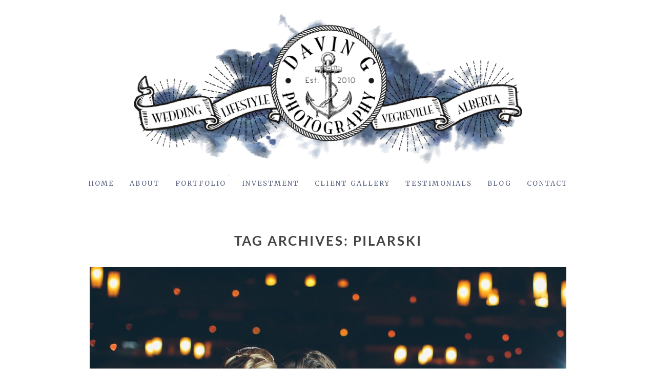

--- FILE ---
content_type: text/html; charset=utf8
request_url: https://davingphotography.com/tag/pilarski/
body_size: 8972
content:
<!DOCTYPE html>
<html class="pp-rendered pp-protecting-images" lang="en"><!-- ProPhoto 7.7.21 -->
<head>
	<title>Posts tagged: "Pilarski" &raquo; Davin G Photography</title>
	<meta charset="UTF-8" />
	<meta http-equiv="X-UA-Compatible" content="IE=edge" />
	<meta name="description" content="Tag Archives: Pilarski - Award-winning husband/wife wedding &amp; lifestyle photographer based out of Vegreville, Alberta" />
	<meta name="keywords" content="Davin G Photography, Vegreville, Edmonton, Photographer, Alberta, Photography, Wedding Photographer, Family Photographer, Commercial Photographer, Lifestyle Photographer" />
	<meta name="viewport" content="width=device-width,initial-scale=1" /><meta name='robots' content='max-image-preview:large' />
<link rel='dns-prefetch' href='//assets.pinterest.com' />
<link rel='dns-prefetch' href='//cdnjs.cloudflare.com' />
<link rel="alternate" type="application/rss+xml" title="Davin G Photography &raquo; Pilarski Tag Feed" href="https://davingphotography.com/tag/pilarski/feed/" />
<style id='wp-img-auto-sizes-contain-inline-css' type='text/css'>
img:is([sizes=auto i],[sizes^="auto," i]){contain-intrinsic-size:3000px 1500px}
/*# sourceURL=wp-img-auto-sizes-contain-inline-css */
</style>
<link rel='stylesheet' id='pp-front-css-css' href='https://davingphotography.com/wp-content/themes/prophoto7/css/front.css?ver=7.7.21' type='text/css' media='all' />
<link rel='stylesheet' id='wp-customer-reviews-3-frontend-css' href='https://davingphotography.com/wp-content/plugins/wp-customer-reviews/css/wp-customer-reviews.css?ver=3.7.7' type='text/css' media='all' />
<style id='wp-emoji-styles-inline-css' type='text/css'>

	img.wp-smiley, img.emoji {
		display: inline !important;
		border: none !important;
		box-shadow: none !important;
		height: 1em !important;
		width: 1em !important;
		margin: 0 0.07em !important;
		vertical-align: -0.1em !important;
		background: none !important;
		padding: 0 !important;
	}
/*# sourceURL=wp-emoji-styles-inline-css */
</style>
<style id='wp-block-library-inline-css' type='text/css'>
:root{--wp-block-synced-color:#7a00df;--wp-block-synced-color--rgb:122,0,223;--wp-bound-block-color:var(--wp-block-synced-color);--wp-editor-canvas-background:#ddd;--wp-admin-theme-color:#007cba;--wp-admin-theme-color--rgb:0,124,186;--wp-admin-theme-color-darker-10:#006ba1;--wp-admin-theme-color-darker-10--rgb:0,107,160.5;--wp-admin-theme-color-darker-20:#005a87;--wp-admin-theme-color-darker-20--rgb:0,90,135;--wp-admin-border-width-focus:2px}@media (min-resolution:192dpi){:root{--wp-admin-border-width-focus:1.5px}}.wp-element-button{cursor:pointer}:root .has-very-light-gray-background-color{background-color:#eee}:root .has-very-dark-gray-background-color{background-color:#313131}:root .has-very-light-gray-color{color:#eee}:root .has-very-dark-gray-color{color:#313131}:root .has-vivid-green-cyan-to-vivid-cyan-blue-gradient-background{background:linear-gradient(135deg,#00d084,#0693e3)}:root .has-purple-crush-gradient-background{background:linear-gradient(135deg,#34e2e4,#4721fb 50%,#ab1dfe)}:root .has-hazy-dawn-gradient-background{background:linear-gradient(135deg,#faaca8,#dad0ec)}:root .has-subdued-olive-gradient-background{background:linear-gradient(135deg,#fafae1,#67a671)}:root .has-atomic-cream-gradient-background{background:linear-gradient(135deg,#fdd79a,#004a59)}:root .has-nightshade-gradient-background{background:linear-gradient(135deg,#330968,#31cdcf)}:root .has-midnight-gradient-background{background:linear-gradient(135deg,#020381,#2874fc)}:root{--wp--preset--font-size--normal:16px;--wp--preset--font-size--huge:42px}.has-regular-font-size{font-size:1em}.has-larger-font-size{font-size:2.625em}.has-normal-font-size{font-size:var(--wp--preset--font-size--normal)}.has-huge-font-size{font-size:var(--wp--preset--font-size--huge)}.has-text-align-center{text-align:center}.has-text-align-left{text-align:left}.has-text-align-right{text-align:right}.has-fit-text{white-space:nowrap!important}#end-resizable-editor-section{display:none}.aligncenter{clear:both}.items-justified-left{justify-content:flex-start}.items-justified-center{justify-content:center}.items-justified-right{justify-content:flex-end}.items-justified-space-between{justify-content:space-between}.screen-reader-text{border:0;clip-path:inset(50%);height:1px;margin:-1px;overflow:hidden;padding:0;position:absolute;width:1px;word-wrap:normal!important}.screen-reader-text:focus{background-color:#ddd;clip-path:none;color:#444;display:block;font-size:1em;height:auto;left:5px;line-height:normal;padding:15px 23px 14px;text-decoration:none;top:5px;width:auto;z-index:100000}html :where(.has-border-color){border-style:solid}html :where([style*=border-top-color]){border-top-style:solid}html :where([style*=border-right-color]){border-right-style:solid}html :where([style*=border-bottom-color]){border-bottom-style:solid}html :where([style*=border-left-color]){border-left-style:solid}html :where([style*=border-width]){border-style:solid}html :where([style*=border-top-width]){border-top-style:solid}html :where([style*=border-right-width]){border-right-style:solid}html :where([style*=border-bottom-width]){border-bottom-style:solid}html :where([style*=border-left-width]){border-left-style:solid}html :where(img[class*=wp-image-]){height:auto;max-width:100%}:where(figure){margin:0 0 1em}html :where(.is-position-sticky){--wp-admin--admin-bar--position-offset:var(--wp-admin--admin-bar--height,0px)}@media screen and (max-width:600px){html :where(.is-position-sticky){--wp-admin--admin-bar--position-offset:0px}}
/*wp_block_styles_on_demand_placeholder:69688f80ba53f*/
/*# sourceURL=wp-block-library-inline-css */
</style>
<style id='classic-theme-styles-inline-css' type='text/css'>
/*! This file is auto-generated */
.wp-block-button__link{color:#fff;background-color:#32373c;border-radius:9999px;box-shadow:none;text-decoration:none;padding:calc(.667em + 2px) calc(1.333em + 2px);font-size:1.125em}.wp-block-file__button{background:#32373c;color:#fff;text-decoration:none}
/*# sourceURL=/wp-includes/css/classic-themes.min.css */
</style>
<script type="text/javascript" src="https://davingphotography.com/wp-includes/js/jquery/jquery.min.js?ver=3.7.1" id="jquery-core-js"></script>
<script type="text/javascript" src="https://davingphotography.com/wp-includes/js/jquery/jquery-migrate.min.js?ver=3.4.1" id="jquery-migrate-js"></script>
<script type="text/javascript" src="https://davingphotography.com/wp-content/plugins/wp-customer-reviews/js/wp-customer-reviews.js?ver=3.7.7" id="wp-customer-reviews-3-frontend-js"></script>
<script type="text/javascript" src="https://cdnjs.cloudflare.com/ajax/libs/picturefill/3.0.1/picturefill.min.js?ver=3.0.1" id="picturefill-js"></script>
<link rel="https://api.w.org/" href="https://davingphotography.com/wp-json/" /><link rel="alternate" title="JSON" type="application/json" href="https://davingphotography.com/wp-json/wp/v2/tags/421" /><link rel="EditURI" type="application/rsd+xml" title="RSD" href="https://davingphotography.com/xmlrpc.php?rsd" />
<meta name="generator" content="WordPress 6.9" />

	<link href="https://use.fontawesome.com/releases/v5.0.2/css/all.css" rel="stylesheet">
<script type="text/javascript">
window.PROPHOTO || (window.PROPHOTO = {});
window.PROPHOTO.imgProtection = {"level":"clicks"};
</script><script type="text/javascript">
window.PROPHOTO || (window.PROPHOTO = {});
window.PROPHOTO.designId = "c10520ad-1d36-40b3-8ffe-7ebf7560a800";
window.PROPHOTO.layoutId = "2066322c-ee09-4eea-8634-9d004209c64d";
</script><link rel="stylesheet" href="https://davingphotography.com/wp-content/uploads/pp/static/design-c10520ad-1d36-40b3-8ffe-7ebf7560a800-1761854268.css" /><link rel="stylesheet" href="https://davingphotography.com/wp-content/uploads/pp/static/layout-2066322c-ee09-4eea-8634-9d004209c64d-1761854268.css" /><link rel="stylesheet" href="https://davingphotography.com?pp_route=%2Fsite-custom-css&version=1749652849" /><link href="https://fonts.googleapis.com/css?family=Merriweather|Merriweather|Merriweather|Merriweather|Merriweather|Merriweather|Merriweather|Merriweather|Merriweather" rel="stylesheet">
	<link rel="alternate" href="https://davingphotography.com/feed/" type="application/rss+xml" title="Davin G Photography Posts RSS feed"/>
	<link rel="pingback" href="https://davingphotography.com/xmlrpc.php"/>
    
    </head>

<body id="body" class="archive tag tag-pilarski tag-421 wp-embed-responsive wp-theme-prophoto7 thread-comments has-lazy-images css-1mlwdpx">
    
    
        <div id="fb-root"></div>
        <script>
        (function(d, s, id) {
            var js, fjs = d.getElementsByTagName(s)[0];
            if (d.getElementById(id)) return;
            js = d.createElement(s); js.id = id;
            js.src = "//connect.facebook.net/en_US/sdk.js#xfbml=1&version=v2.4";
            fjs.parentNode.insertBefore(js, fjs);
        }(document, 'script', 'facebook-jssdk'));
    </script>
    
    <script type="text/javascript">
        (function(d, platform) {
            var isIOS = [
                'iPad Simulator',
                'iPhone Simulator',
                'iPod Simulator',
                'iPad',
                'iPhone',
                'iPod'
            ].includes(platform)
            // iPad on iOS 13 detection
            || (platform === "MacIntel" && "ontouchend" in d);

            if (isIOS) {
                d.body.classList.add('is-iOS');
            }
            d.body.classList.remove('no-js').add('js');
        }(document, window.navigator.platform));
    </script>

        <script>window.twttr = (function(d, s, id) {
        var js, fjs = d.getElementsByTagName(s)[0],
            t = window.twttr || {};
        if (d.getElementById(id)) return t;
        js = d.createElement(s);
        js.id = id;
        js.src = "https://platform.twitter.com/widgets.js";
        fjs.parentNode.insertBefore(js, fjs);
        t._e = [];
        t.ready = function(f) {
            t._e.push(f);
        };
        return t;
        }(document, "script", "twitter-wjs"));
    </script>
    
        <div class="pp-slideover pp-slideover--left"><div class="css-6ll8c8 own-css pp-block _00de794c-10fe-402a-99a5-96b39b41314d" data-index="0"><div class="row no-gutters css-1w7ik8a pp-row _19cc0d87-0796-4ee4-b47c-04892ef0ce4a _00de794c-10fe-402a-99a5-96b39b41314d__row"><div class="pp-column _fe277fd7-35fd-4100-a8b5-a5ad2844a4ec _00de794c-10fe-402a-99a5-96b39b41314d__column _19cc0d87-0796-4ee4-b47c-04892ef0ce4a__column col-xs-12 col-sm-12 col-md-12 col-lg-12"><div class="css-1idj3bk pp-column__inner _fe277fd7-35fd-4100-a8b5-a5ad2844a4ec__inner _00de794c-10fe-402a-99a5-96b39b41314d__column__inner _19cc0d87-0796-4ee4-b47c-04892ef0ce4a__column__inner"><div data-id="f20ea56f-9b4b-450b-99cb-af287d8e81e7" data-vertical-offset="" class="pp-module _f20ea56f-9b4b-450b-99cb-af287d8e81e7 _00de794c-10fe-402a-99a5-96b39b41314d__module _19cc0d87-0796-4ee4-b47c-04892ef0ce4a__module _fe277fd7-35fd-4100-a8b5-a5ad2844a4ec__module css-d6oz7q pp-module--menu"><nav class="pp-menu pp-menu--vertical _f20ea56f-9b4b-450b-99cb-af287d8e81e7 css-dat8jp"><ul class="pp-menu-items"><li class="_c8f99c0a-ff3b-4c32-b807-62d6e915149a pp-menu-item--home pp-menu-item"><a href="https://davingphotography.com/" target="_self">Home</a></li><li class="_e33d9525-a233-4406-b298-61d3bf35588e pp-menu-item--home pp-menu-item"><a href="https://davingphotography.com/#goto-3fd97da7-895e-46f7-a609-d9d96cfbb204" target="_self">About</a></li><li class="_b47c475c-5528-4879-91e5-6aecadf6b108 pp-menu-item--home pp-menu-item"><a href="https://davingphotography.com/#goto-942047c0-dfb9-403a-9fd7-7459e6959022" target="_self">Portfolio</a></li><li class="_77368531-1913-49c0-9c86-b96722435e99 pp-menu-item--home pp-menu-item"><a href="https://davingphotography.com/#goto-ddbcf19c-7ea6-47ef-9605-6d5215071370" target="_self">Investment</a></li><li class="_8efe611b-10c1-4bcd-bf93-a2a5d2264338 pp-menu-item--custom pp-menu-item"><a href="https://davingphotography.pixieset.com" target="_blank">Client Gallery</a></li><li class="_7057fc4a-2aa1-4ea1-b253-47ff1045169c pp-menu-item--custom pp-menu-item"><a href="davingphotography.com/testimonials" target="_self">Testimonials</a></li><li class="_ace156b2-1b58-4601-b8a9-aee245063229 pp-menu-item--home pp-menu-item"><a href="https://davingphotography.com/#goto-1cb22cb6-5923-4962-a04d-23527d390129" target="_self">Blog</a></li><li class="_fe926363-8789-4968-84ec-3a79ea205345 pp-menu-item--home pp-menu-item"><a href="https://davingphotography.com/#goto-bb6f9adb-1692-4c36-ad88-dc6e465cb647" target="_self">Contact</a></li></ul></nav></div></div><style class="entity-custom-css"></style></div><style class="entity-custom-css"></style></div><style class="entity-custom-css">.pp-slideover > .pp-block{
    border-right: solid 1px #d9d9d9 !important;
}</style></div></div><span class="pp-hamburger css-8hci18 pp-hamburger--left"><span data-tile-id="15265628-0e96-460f-b958-66a1b8e9ac92" class="css-14bkpnd pp-tile own-css _15265628-0e96-460f-b958-66a1b8e9ac92"><span class="_909d85a8-c43d-43ce-ad89-9885bbc1a645 pp-tile__layer pp-tile__layer--shape css-mjyqdh"><span class="pp-tile__layer__inner"></span></span><span class="_0ee6326a-81cf-457e-a6fa-73d6f13510c5 pp-tile__layer pp-tile__layer--shape css-g8v6ov"><span class="pp-tile__layer__inner"></span></span><span class="_0b1f6181-dd90-44ea-965b-43c8c371b61f pp-tile__layer pp-tile__layer--shape css-jk58y7"><span class="pp-tile__layer__inner"></span></span></span></span><div class="pp-layout _2066322c-ee09-4eea-8634-9d004209c64d Layout--isLocked--3KdRr"><div class="pp-block-wrap"><div class="css-nwmis6 own-css pp-block _e10b1c79-66e7-4e19-b58b-fada3063bb2a" data-index="0"><div class="row no-gutters css-1g7uwj pp-row _31d24295-5e95-4ee3-a237-79035a09317a _e10b1c79-66e7-4e19-b58b-fada3063bb2a__row"><div class="pp-column _b5fdb6ee-bc37-452b-ac3d-aff01a5160b9 _e10b1c79-66e7-4e19-b58b-fada3063bb2a__column _31d24295-5e95-4ee3-a237-79035a09317a__column col-xs-12 col-sm-12 col-md-12 col-lg-12"><div class="css-14ikcf2 pp-column__inner _b5fdb6ee-bc37-452b-ac3d-aff01a5160b9__inner _e10b1c79-66e7-4e19-b58b-fada3063bb2a__column__inner _31d24295-5e95-4ee3-a237-79035a09317a__column__inner"><div data-id="b2c3a57d-2fd5-4da6-b814-22ca4154f893" data-vertical-offset="" class="pp-module _b2c3a57d-2fd5-4da6-b814-22ca4154f893 _e10b1c79-66e7-4e19-b58b-fada3063bb2a__module _31d24295-5e95-4ee3-a237-79035a09317a__module _b5fdb6ee-bc37-452b-ac3d-aff01a5160b9__module css-1smx4vg pp-module--graphic"><section class="css-r6nnrt pp-graphics"><div class="pp-graphic" style="max-width:1992px;width:100%"><img alt="" class="" src="https://davingphotography.com/wp-content/uploads/2020/10/1%28pp_w1600_h675%29.png" srcset="https://davingphotography.com/wp-content/uploads/2020/10/1%28pp_w480_h202%29.png 480w, https://davingphotography.com/wp-content/uploads/2020/10/1%28pp_w768_h324%29.png 768w, https://davingphotography.com/wp-content/uploads/2020/10/1%28pp_w992_h418%29.png 992w, https://davingphotography.com/wp-content/uploads/2020/10/1%28pp_w1200_h506%29.png 1200w, https://davingphotography.com/wp-content/uploads/2020/10/1%28pp_w1600_h675%29.png 1600w, https://davingphotography.com/wp-content/uploads/2020/10/1.png 1992w" data-pfsrcset="https://davingphotography.com/wp-content/uploads/2020/10/1%28pp_w480_h202%29.png 480w, https://davingphotography.com/wp-content/uploads/2020/10/1%28pp_w768_h324%29.png 768w, https://davingphotography.com/wp-content/uploads/2020/10/1%28pp_w992_h418%29.png 992w, https://davingphotography.com/wp-content/uploads/2020/10/1%28pp_w1200_h506%29.png 1200w, https://davingphotography.com/wp-content/uploads/2020/10/1%28pp_w1600_h675%29.png 1600w, https://davingphotography.com/wp-content/uploads/2020/10/1.png 1992w" sizes="(max-width: 1992px) 100vw, 1992px" /></div></section></div></div><style class="entity-custom-css"></style></div><style class="entity-custom-css"></style></div><div class="row no-gutters css-1iawtkk pp-row _60c82753-a13d-42ae-93cf-26fd8fa57c48 _e10b1c79-66e7-4e19-b58b-fada3063bb2a__row"><div class="pp-column _a55f53e4-9841-492c-a26a-592ddb5f6c50 _e10b1c79-66e7-4e19-b58b-fada3063bb2a__column _60c82753-a13d-42ae-93cf-26fd8fa57c48__column col-xs-12 col-sm-12 col-md-12 col-lg-12"><div class="css-14ikcf2 pp-column__inner _a55f53e4-9841-492c-a26a-592ddb5f6c50__inner _e10b1c79-66e7-4e19-b58b-fada3063bb2a__column__inner _60c82753-a13d-42ae-93cf-26fd8fa57c48__column__inner"><div data-id="54afea43-2ae6-4c16-85fd-8f49d18aa995" data-vertical-offset="" class="pp-module _54afea43-2ae6-4c16-85fd-8f49d18aa995 _e10b1c79-66e7-4e19-b58b-fada3063bb2a__module _60c82753-a13d-42ae-93cf-26fd8fa57c48__module _a55f53e4-9841-492c-a26a-592ddb5f6c50__module css-vfw6p pp-module--menu"><nav class="pp-menu pp-menu--horizontal _54afea43-2ae6-4c16-85fd-8f49d18aa995 css-130hmoz"><ul class="pp-menu-items"><li class="_c8f99c0a-ff3b-4c32-b807-62d6e915149a pp-menu-item--home pp-menu-item"><a href="https://davingphotography.com/" target="_self">Home</a></li><li class="_e33d9525-a233-4406-b298-61d3bf35588e pp-menu-item--home pp-menu-item"><a href="https://davingphotography.com/#goto-3fd97da7-895e-46f7-a609-d9d96cfbb204" target="_self">About</a></li><li class="_b47c475c-5528-4879-91e5-6aecadf6b108 pp-menu-item--home pp-menu-item"><a href="https://davingphotography.com/#goto-942047c0-dfb9-403a-9fd7-7459e6959022" target="_self">Portfolio</a></li><li class="_77368531-1913-49c0-9c86-b96722435e99 pp-menu-item--home pp-menu-item"><a href="https://davingphotography.com/#goto-ddbcf19c-7ea6-47ef-9605-6d5215071370" target="_self">Investment</a></li><li class="_8efe611b-10c1-4bcd-bf93-a2a5d2264338 pp-menu-item--custom pp-menu-item"><a href="https://davingphotography.pixieset.com" target="_blank">Client Gallery</a></li><li class="_7057fc4a-2aa1-4ea1-b253-47ff1045169c pp-menu-item--custom pp-menu-item"><a href="davingphotography.com/testimonials" target="_self">Testimonials</a></li><li class="_ace156b2-1b58-4601-b8a9-aee245063229 pp-menu-item--home pp-menu-item"><a href="https://davingphotography.com/#goto-1cb22cb6-5923-4962-a04d-23527d390129" target="_self">Blog</a></li><li class="_fe926363-8789-4968-84ec-3a79ea205345 pp-menu-item--home pp-menu-item"><a href="https://davingphotography.com/#goto-bb6f9adb-1692-4c36-ad88-dc6e465cb647" target="_self">Contact</a></li></ul></nav></div></div><style class="entity-custom-css"></style></div><style class="entity-custom-css"></style></div><style class="entity-custom-css"></style></div><div class="css-1obv57p own-css pp-block _1330eb8d-9ef2-41c2-bfbb-9ba25ae97a44" data-index="0"><div class="row no-gutters css-1w7ik8a pp-row _a6fcb2d3-d542-48b0-b687-1d84b9daa5c3 _1330eb8d-9ef2-41c2-bfbb-9ba25ae97a44__row"><div class="pp-column _a3cdfb95-46bd-461a-9d89-957b309bd4ca _1330eb8d-9ef2-41c2-bfbb-9ba25ae97a44__column _a6fcb2d3-d542-48b0-b687-1d84b9daa5c3__column col-xs-12 col-sm-12 col-md-12 col-lg-12"><div class="css-1sri67v pp-column__inner _a3cdfb95-46bd-461a-9d89-957b309bd4ca__inner _1330eb8d-9ef2-41c2-bfbb-9ba25ae97a44__column__inner _a6fcb2d3-d542-48b0-b687-1d84b9daa5c3__column__inner"></div><style class="entity-custom-css"></style></div><style class="entity-custom-css"></style></div><div class="row no-gutters css-hcd5i8 pp-row _e0b1b995-f56a-415b-90db-020b012f8c05 _1330eb8d-9ef2-41c2-bfbb-9ba25ae97a44__row"><div class="pp-column _3e71e0e9-0942-445b-89c7-f6f23389ee4c _1330eb8d-9ef2-41c2-bfbb-9ba25ae97a44__column _e0b1b995-f56a-415b-90db-020b012f8c05__column col-xs-12 col-sm-12 col-md-12 col-lg-12"><div class="css-1iws1zh pp-column__inner _3e71e0e9-0942-445b-89c7-f6f23389ee4c__inner _1330eb8d-9ef2-41c2-bfbb-9ba25ae97a44__column__inner _e0b1b995-f56a-415b-90db-020b012f8c05__column__inner"><div data-vertical-offset="" class="pp-module _684cdd98-90d6-46be-93a7-68c7e30b1e2a _1330eb8d-9ef2-41c2-bfbb-9ba25ae97a44__module _e0b1b995-f56a-415b-90db-020b012f8c05__module _3e71e0e9-0942-445b-89c7-f6f23389ee4c__module css-4fgnyp pp-module--wordpress-content"><div class="wrap css-13xjzqc"><div class="page-title-wrap"><h1 class="css-17uiew0">Tag Archives: <span>Pilarski</span></h1></div><div class="pp-grid-wrap grids-3ad04985-19ac-4db6-851c-683c35d7a1e1 _3ad04985-19ac-4db6-851c-683c35d7a1e1 css-13xjzqc"><script type="application/json">{"type":"excerpts","itemMinWidth":{"amount":200,"unit":"px"},"itemIdealWidth":{"amount":300,"unit":"px"},"itemMaxWidth":{"amount":1200,"unit":"px"},"showOptionalText":false,"layout":"masonry","maxCols":{"amount":0,"unit":""},"gutter":{"amount":10,"unit":"px"},"cropRatio":"3:2","itemStyle":"rollover","titleFontClass":"","textFontClass":"","imageInset":0,"imageBorderWidth":0,"rolloverEffect":"fade","id":"684cdd98-90d6-46be-93a7-68c7e30b1e2a","crop":false,"items":[{"url":"https:\/\/davingphotography.com\/2013\/05\/pilarski-wedding-canmore-wedding-photographer\/","title":"Peter + Christina {Canmore Wedding Photographer} {Destination Wedding}","text":"Lisa \u0026 I first met Peter \u0026 Christina less than a year ago at Ryan \u0026 Alison\u0027s wedding, where Christina \u0026\u2026","target":"_self","filename":null,"number":1,"image":{"id":71007,"width":2048,"height":1366,"orientation":"landscape","ratio":1.499267935578331,"sizes":[{"w":2048,"h":1366,"u":"https:\/\/davingphotography.com\/wp-content\/uploads\/2013\/05\/20-5950-post\/2020-01-20_0019.jpg"},{"w":1748,"h":1165},{"w":1448,"h":965,"u":"https:\/\/davingphotography.com\/wp-content\/uploads\/2013\/05\/20-5950-post\/2020-01-20_0019(pp_w1448_h965).jpg"},{"w":1148,"h":765,"u":"https:\/\/davingphotography.com\/wp-content\/uploads\/2013\/05\/20-5950-post\/2020-01-20_0019(pp_w1148_h765).jpg"},{"w":848,"h":565,"u":"https:\/\/davingphotography.com\/wp-content\/uploads\/2013\/05\/20-5950-post\/2020-01-20_0019(pp_w848_h565).jpg"},{"w":548,"h":365,"u":"https:\/\/davingphotography.com\/wp-content\/uploads\/2013\/05\/20-5950-post\/2020-01-20_0019(pp_w548_h365).jpg"},{"w":248,"h":165}],"data":{"width":2048,"height":1366,"mimeType":"jpeg"},"path":"=cGcq5SOxADMfBjMtEDMtAjMwIzL0N3bw1CM1kTNtAjMvUDMvMTMwIjf"}}]}</script></div><div class="pp-post-navigation"></div></div></div></div><style class="entity-custom-css"></style></div><style class="entity-custom-css"></style></div><style class="entity-custom-css"></style></div><div class="css-117rhmw own-css pp-block _f0b35ecb-8e68-4b38-8f43-9a850f405e70" data-index="0"><div class="row no-gutters css-x8zf16 pp-row _165ee677-f36a-44d0-8856-da8a832fc97d _f0b35ecb-8e68-4b38-8f43-9a850f405e70__row"><div class="pp-column _5c3ae225-7c34-4b9a-860c-1747adcb55bb _f0b35ecb-8e68-4b38-8f43-9a850f405e70__column _165ee677-f36a-44d0-8856-da8a832fc97d__column col-xs-12 col-sm-12 col-md-12 col-lg-12"><div class="css-1iws1zh pp-column__inner _5c3ae225-7c34-4b9a-860c-1747adcb55bb__inner _f0b35ecb-8e68-4b38-8f43-9a850f405e70__column__inner _165ee677-f36a-44d0-8856-da8a832fc97d__column__inner"><div data-id="2e0dedce-07ac-4c4e-aa00-dc6441e35732" data-vertical-offset="" class="pp-module _2e0dedce-07ac-4c4e-aa00-dc6441e35732 _f0b35ecb-8e68-4b38-8f43-9a850f405e70__module _165ee677-f36a-44d0-8856-da8a832fc97d__module _5c3ae225-7c34-4b9a-860c-1747adcb55bb__module css-33tzjb pp-module--graphic"><section class="css-17bquuh pp-graphics"><div class="pp-graphic" style="max-width:400px;width:100%"><img alt="" class="" src="https://davingphotography.com/wp-content/uploads/2020/08/logo-alone-800px.png" srcset="https://davingphotography.com/wp-content/uploads/2020/08/logo-alone-800px%28pp_w480_h157%29.png 480w, https://davingphotography.com/wp-content/uploads/2020/08/logo-alone-800px%28pp_w768_h251%29.png 768w, https://davingphotography.com/wp-content/uploads/2020/08/logo-alone-800px.png 800w" data-pfsrcset="https://davingphotography.com/wp-content/uploads/2020/08/logo-alone-800px%28pp_w480_h157%29.png 480w, https://davingphotography.com/wp-content/uploads/2020/08/logo-alone-800px%28pp_w768_h251%29.png 768w, https://davingphotography.com/wp-content/uploads/2020/08/logo-alone-800px.png 800w" sizes="(max-width: 800px) 100vw, 800px" /></div></section></div><div data-id="25229634-7cf5-4a72-a3df-9cf26147ee03" data-vertical-offset="" class="pp-module _25229634-7cf5-4a72-a3df-9cf26147ee03 _f0b35ecb-8e68-4b38-8f43-9a850f405e70__module _165ee677-f36a-44d0-8856-da8a832fc97d__module _5c3ae225-7c34-4b9a-860c-1747adcb55bb__module css-1yscjkv pp-module--text pp-module--is-dynamic"><div class="pp-text-module-body"><div><p>Follow me on Instagram</p><p><em>@davingphoto</em></p></div></div></div><div data-vertical-offset="" class="pp-module _48cd0e1e-e049-42de-9765-df53e6c34af7 _f0b35ecb-8e68-4b38-8f43-9a850f405e70__module _165ee677-f36a-44d0-8856-da8a832fc97d__module _5c3ae225-7c34-4b9a-860c-1747adcb55bb__module css-d16vax pp-module--grid"><div class="pp-grid-wrap grids-2b27fd3d-7170-415d-80b4-17d05cd295de _2b27fd3d-7170-415d-80b4-17d05cd295de"><script type="application/json">{"itemIdealWidth":{"amount":300,"unit":"px"},"moduleType":"grid","itemMinWidth":{"amount":100,"unit":"px"},"showOptionalText":false,"layout":"cropped","excludedCategoryIds":[],"style":"2b27fd3d-7170-415d-80b4-17d05cd295de","itemMaxWidth":{"amount":300,"unit":"px"},"maxCols":{"amount":6,"unit":""},"categoryId":"","type":"instagram","selectedImageCollectionIds":[],"numItems":{"amount":5,"unit":""},"gutter":{"amount":12,"unit":"px"},"cropRatio":"3:3","selectedPostIds":[],"itemStyle":"text-below","titleFontClass":"","textFontClass":"","imageInset":0,"imageBorderWidth":0,"rolloverEffect":"fade","id":"48cd0e1e-e049-42de-9765-df53e6c34af7","crop":1,"items":[]}</script></div></div><div data-id="5a7004ee-6900-4569-b8dc-bd38c644ec39" data-vertical-offset="" class="pp-module _5a7004ee-6900-4569-b8dc-bd38c644ec39 _f0b35ecb-8e68-4b38-8f43-9a850f405e70__module _165ee677-f36a-44d0-8856-da8a832fc97d__module _5c3ae225-7c34-4b9a-860c-1747adcb55bb__module css-1y1v1rm pp-module--graphic"><section class="css-17bquuh pp-graphics"><div class="pp-graphic" style="max-width:200px;width:100%"><a href="#goto-e10b1c79-66e7-4e19-b58b-fada3063bb2a" target=""><div><span data-tile-id="a6391086-a12e-4019-9c4f-a35c92d6ff25" class="css-1q758re pp-tile own-css _a6391086-a12e-4019-9c4f-a35c92d6ff25"><span class="_cf333b0b-741c-472c-92d1-c474964cae24 pp-tile__layer pp-tile__layer--shape css-jqza7h"><span class="pp-tile__layer__inner"></span></span><span class="_47ac5bcc-1f7a-47fe-80b2-cf04b33c72ca pp-tile__layer pp-tile__layer--text css-1877h6o"><span class="pp-tile__layer__inner">back to top</span></span></span></div></a></div></section></div><div data-id="23836cd4-f1d7-4633-9c93-c23cbafdc31c" data-vertical-offset="" class="pp-module _23836cd4-f1d7-4633-9c93-c23cbafdc31c _f0b35ecb-8e68-4b38-8f43-9a850f405e70__module _165ee677-f36a-44d0-8856-da8a832fc97d__module _5c3ae225-7c34-4b9a-860c-1747adcb55bb__module css-1smx4vg pp-module--graphic"><section class="css-r6nnrt pp-graphics"><div class="pp-graphic" style="max-width:35px;width:23.5%"><a href="https://www.facebook.com/davingphotography" target="_blank"><div><span data-tile-id="69542c78-9498-4c3c-b5d6-ede7c8379818" class="css-1egljhd pp-tile own-css _69542c78-9498-4c3c-b5d6-ede7c8379818"><span class="_421a189b-1464-408e-a0f1-125d255e990e pp-tile__layer pp-tile__layer--image css-1py5jqt"><img alt="" class="pp-image pp-tile__layer__inner" src="https://davingphotography.com/wp-content/uploads/2020/07/1523479394-f2.png" srcset="https://davingphotography.com/wp-content/uploads/2020/07/1523479394-f2.png 70w" data-pfsrcset="https://davingphotography.com/wp-content/uploads/2020/07/1523479394-f2.png 70w" sizes="(max-width: 70px) 100vw, 70px" /></span><span class="_1f904496-f788-4eed-9217-98ecd1b462b2 pp-tile__layer pp-tile__layer--image css-1neh5i6"><img alt="" class="pp-image pp-tile__layer__inner" src="https://davingphotography.com/wp-content/uploads/2020/07/1523479381-f1.png" srcset="https://davingphotography.com/wp-content/uploads/2020/07/1523479381-f1.png 70w" data-pfsrcset="https://davingphotography.com/wp-content/uploads/2020/07/1523479381-f1.png 70w" sizes="(max-width: 70px) 100vw, 70px" /></span></span></div></a></div><div class="pp-graphic" style="max-width:35px;width:23.5%"><a href="https://www.twitter.com/davingphoto" target="_blank"><div><span data-tile-id="7a4286f7-cf5e-4d31-84a5-b8c9a5dfbc38" class="css-1egljhd pp-tile own-css _7a4286f7-cf5e-4d31-84a5-b8c9a5dfbc38"><span class="_b8579f7d-0236-4931-8d3a-75521b93d136 pp-tile__layer pp-tile__layer--image css-1py5jqt"><img alt="" class="pp-image pp-tile__layer__inner" src="https://davingphotography.com/wp-content/uploads/2020/07/1523479451-t2.png" srcset="https://davingphotography.com/wp-content/uploads/2020/07/1523479451-t2.png 70w" data-pfsrcset="https://davingphotography.com/wp-content/uploads/2020/07/1523479451-t2.png 70w" sizes="(max-width: 70px) 100vw, 70px" /></span><span class="_a7d19dbe-db11-4be0-9bce-8d6bf93312bb pp-tile__layer pp-tile__layer--image css-1neh5i6"><img alt="" class="pp-image pp-tile__layer__inner lazyload" src="[data-uri]" sizes="(max-width: 70px) 100vw, 70px" data-src="https://davingphotography.com/wp-content/uploads/2020/07/1523479442-t1.png" data-srcset="https://davingphotography.com/wp-content/uploads/2020/07/1523479442-t1.png 70w" /></span></span></div></a></div><div class="pp-graphic" style="max-width:35px;width:23.5%"><a href="https://www.pinterest.com/davingphoto" target="_blank"><div><span data-tile-id="8d06be92-fccb-4ae7-b57b-1991a82ee9d2" class="css-1egljhd pp-tile own-css _8d06be92-fccb-4ae7-b57b-1991a82ee9d2"><span class="_3640a3f5-9280-46e3-9db0-7c0caa04fada pp-tile__layer pp-tile__layer--image css-1py5jqt"><img alt="" class="pp-image pp-tile__layer__inner lazyload" src="[data-uri]" sizes="(max-width: 70px) 100vw, 70px" data-src="https://davingphotography.com/wp-content/uploads/2020/07/1523479487-p2.png" data-srcset="https://davingphotography.com/wp-content/uploads/2020/07/1523479487-p2.png 70w" /></span><span class="_76231b91-ca29-48b3-8594-a053ee27fb2e pp-tile__layer pp-tile__layer--image css-1neh5i6"><img alt="" class="pp-image pp-tile__layer__inner lazyload" src="[data-uri]" sizes="(max-width: 70px) 100vw, 70px" data-src="https://davingphotography.com/wp-content/uploads/2020/07/1523479479-p1.png" data-srcset="https://davingphotography.com/wp-content/uploads/2020/07/1523479479-p1.png 70w" /></span></span></div></a></div><div class="pp-graphic" style="max-width:35px;width:23.5%"><a href="https://www.instagram.com/davingphoto" target="_blank"><div><span data-tile-id="1ee7b6e9-9c6d-44d6-bd38-77d76e1cb53c" class="css-1egljhd pp-tile own-css _1ee7b6e9-9c6d-44d6-bd38-77d76e1cb53c"><span class="_dfe08082-13ad-4680-a0b7-c969039ced18 pp-tile__layer pp-tile__layer--image css-1py5jqt"><img alt="" class="pp-image pp-tile__layer__inner lazyload" src="[data-uri]" sizes="(max-width: 70px) 100vw, 70px" data-src="https://davingphotography.com/wp-content/uploads/2020/07/1523479524-i2.png" data-srcset="https://davingphotography.com/wp-content/uploads/2020/07/1523479524-i2.png 70w" /></span><span class="_08f627db-b221-455b-b9d4-0161198ec77f pp-tile__layer pp-tile__layer--image css-1neh5i6"><img alt="" class="pp-image pp-tile__layer__inner lazyload" src="[data-uri]" sizes="(max-width: 70px) 100vw, 70px" data-src="https://davingphotography.com/wp-content/uploads/2020/07/1523479515-i1.png" data-srcset="https://davingphotography.com/wp-content/uploads/2020/07/1523479515-i1.png 70w" /></span></span></div></a></div></section></div></div><style class="entity-custom-css"></style></div><style class="entity-custom-css"></style></div><style class="entity-custom-css"></style></div></div><style class="entity-custom-css"></style><div class="copyright-footer css-1x1oisy"><p id="user-copyright">
    2024 Davin G Photography<span class="pipe">|</span><a href="https://pro.photo" title="ProPhoto theme">ProPhoto Photo Blog</a></p>
</div></div>
    <script>
  (function(i,s,o,g,r,a,m){i['GoogleAnalyticsObject']=r;i[r]=i[r]||function(){(i[r].q=i[r].q||[]).push(arguments)},i[r].l=1*new Date();a=s.createElement(o), m=s.getElementsByTagName(o)[0];a.async=1;a.src=g;m.parentNode.insertBefore(a,m)})(window,document,'script','//www.google-analytics.com/analytics.js','ga');

  ga('create', 'UA-24617273-1', 'auto');
  ga('send', 'pageview');

</script>
    <script>
      window.PROPHOTO = window.PROPHOTO || {};
      PROPHOTO.env = {"siteURL":"https:\/\/davingphotography.com","wpURL":"https:\/\/davingphotography.com","themeURL":"https:\/\/davingphotography.com\/wp-content\/themes\/prophoto7","ajaxURL":"https:\/\/davingphotography.com\/wp-admin\/admin-ajax.php","uploadURL":"https:\/\/davingphotography.com\/wp-content\/uploads\/","isDev":false,"version":"7.7.21","stateVersion":"1.29.0","wpVersionInt":690,"customizerUrl":"https:\/\/davingphotography.com\/wp-admin\/admin.php?page=pp-customizer","hasStaticFrontPage":true,"siteName":"Davin G Photography","ppApiURL":"https:\/\/api.pro.photo","p6Installed":true,"imagickInstalled":true,"woocommerceInstalled":false,"isBlockEditor":false};
            PROPHOTO.moduleTransitionInitDelay = 2000;
          </script>
    <script type="speculationrules">
{"prefetch":[{"source":"document","where":{"and":[{"href_matches":"/*"},{"not":{"href_matches":["/wp-*.php","/wp-admin/*","/wp-content/uploads/*","/wp-content/*","/wp-content/plugins/*","/wp-content/themes/prophoto7/*","/*\\?(.+)"]}},{"not":{"selector_matches":"a[rel~=\"nofollow\"]"}},{"not":{"selector_matches":".no-prefetch, .no-prefetch a"}}]},"eagerness":"conservative"}]}
</script>
<script type="text/javascript" src="https://assets.pinterest.com/js/pinit.js?ver=¯_(ツ)_/¯" id="pinit-js"></script>
<script type="text/javascript" src="https://davingphotography.com/wp-includes/js/dist/vendor/react.min.js?ver=18.3.1.1" id="react-js"></script>
<script type="text/javascript" src="https://davingphotography.com/wp-includes/js/dist/vendor/react-dom.min.js?ver=18.3.1.1" id="react-dom-js"></script>
<script type="text/javascript" src="https://davingphotography.com/wp-includes/js/underscore.min.js?ver=1.13.7" id="underscore-js"></script>
<script type="text/javascript" src="https://davingphotography.com/wp-includes/js/backbone.min.js?ver=1.6.0" id="backbone-js"></script>
<script type="text/javascript" id="prophoto.front-js-before">
/* <![CDATA[ */
window.PROPHOTO || (window.PROPHOTO = {});
window.PROPHOTO.renderedGrids || (window.PROPHOTO.renderedGrids = {});
var gridIds = {"684cdd98-90d6-46be-93a7-68c7e30b1e2a":false,"3ad04985-19ac-4db6-851c-683c35d7a1e1":false,"48cd0e1e-e049-42de-9765-df53e6c34af7":false};
for (var id in gridIds) {
    window.PROPHOTO.renderedGrids[id] = gridIds[id];
}
//# sourceURL=prophoto.front-js-before
/* ]]> */
</script>
<script type="text/javascript" src="https://davingphotography.com/wp-content/themes/prophoto7/js/bundle.front.js?ver=7.7.21" id="prophoto.front-js"></script>
<script id="wp-emoji-settings" type="application/json">
{"baseUrl":"https://s.w.org/images/core/emoji/17.0.2/72x72/","ext":".png","svgUrl":"https://s.w.org/images/core/emoji/17.0.2/svg/","svgExt":".svg","source":{"concatemoji":"https://davingphotography.com/wp-includes/js/wp-emoji-release.min.js?ver=6.9"}}
</script>
<script type="module">
/* <![CDATA[ */
/*! This file is auto-generated */
const a=JSON.parse(document.getElementById("wp-emoji-settings").textContent),o=(window._wpemojiSettings=a,"wpEmojiSettingsSupports"),s=["flag","emoji"];function i(e){try{var t={supportTests:e,timestamp:(new Date).valueOf()};sessionStorage.setItem(o,JSON.stringify(t))}catch(e){}}function c(e,t,n){e.clearRect(0,0,e.canvas.width,e.canvas.height),e.fillText(t,0,0);t=new Uint32Array(e.getImageData(0,0,e.canvas.width,e.canvas.height).data);e.clearRect(0,0,e.canvas.width,e.canvas.height),e.fillText(n,0,0);const a=new Uint32Array(e.getImageData(0,0,e.canvas.width,e.canvas.height).data);return t.every((e,t)=>e===a[t])}function p(e,t){e.clearRect(0,0,e.canvas.width,e.canvas.height),e.fillText(t,0,0);var n=e.getImageData(16,16,1,1);for(let e=0;e<n.data.length;e++)if(0!==n.data[e])return!1;return!0}function u(e,t,n,a){switch(t){case"flag":return n(e,"\ud83c\udff3\ufe0f\u200d\u26a7\ufe0f","\ud83c\udff3\ufe0f\u200b\u26a7\ufe0f")?!1:!n(e,"\ud83c\udde8\ud83c\uddf6","\ud83c\udde8\u200b\ud83c\uddf6")&&!n(e,"\ud83c\udff4\udb40\udc67\udb40\udc62\udb40\udc65\udb40\udc6e\udb40\udc67\udb40\udc7f","\ud83c\udff4\u200b\udb40\udc67\u200b\udb40\udc62\u200b\udb40\udc65\u200b\udb40\udc6e\u200b\udb40\udc67\u200b\udb40\udc7f");case"emoji":return!a(e,"\ud83e\u1fac8")}return!1}function f(e,t,n,a){let r;const o=(r="undefined"!=typeof WorkerGlobalScope&&self instanceof WorkerGlobalScope?new OffscreenCanvas(300,150):document.createElement("canvas")).getContext("2d",{willReadFrequently:!0}),s=(o.textBaseline="top",o.font="600 32px Arial",{});return e.forEach(e=>{s[e]=t(o,e,n,a)}),s}function r(e){var t=document.createElement("script");t.src=e,t.defer=!0,document.head.appendChild(t)}a.supports={everything:!0,everythingExceptFlag:!0},new Promise(t=>{let n=function(){try{var e=JSON.parse(sessionStorage.getItem(o));if("object"==typeof e&&"number"==typeof e.timestamp&&(new Date).valueOf()<e.timestamp+604800&&"object"==typeof e.supportTests)return e.supportTests}catch(e){}return null}();if(!n){if("undefined"!=typeof Worker&&"undefined"!=typeof OffscreenCanvas&&"undefined"!=typeof URL&&URL.createObjectURL&&"undefined"!=typeof Blob)try{var e="postMessage("+f.toString()+"("+[JSON.stringify(s),u.toString(),c.toString(),p.toString()].join(",")+"));",a=new Blob([e],{type:"text/javascript"});const r=new Worker(URL.createObjectURL(a),{name:"wpTestEmojiSupports"});return void(r.onmessage=e=>{i(n=e.data),r.terminate(),t(n)})}catch(e){}i(n=f(s,u,c,p))}t(n)}).then(e=>{for(const n in e)a.supports[n]=e[n],a.supports.everything=a.supports.everything&&a.supports[n],"flag"!==n&&(a.supports.everythingExceptFlag=a.supports.everythingExceptFlag&&a.supports[n]);var t;a.supports.everythingExceptFlag=a.supports.everythingExceptFlag&&!a.supports.flag,a.supports.everything||((t=a.source||{}).concatemoji?r(t.concatemoji):t.wpemoji&&t.twemoji&&(r(t.twemoji),r(t.wpemoji)))});
//# sourceURL=https://davingphotography.com/wp-includes/js/wp-emoji-loader.min.js
/* ]]> */
</script>
        </body>
</html>
<!-- ProPhoto cache captured @ Thu, 15 Jan 2026 06:56:00 +0000 -->


--- FILE ---
content_type: text/css
request_url: https://davingphotography.com/wp-content/uploads/pp/static/design-c10520ad-1d36-40b3-8ffe-7ebf7560a800-1761854268.css
body_size: 5609
content:
/** Cached CSS created October 30th, 2025 - 19:58:02 **/
.galleries-01fea99b-98fe-4b35-bd45-29436669fbae:hover .ansel-control-bar,[data-galleries-01fea99b-98fe-4b35-bd45-29436669fbae]:hover .ansel-control-bar{bottom:0px !important}.galleries-01fea99b-98fe-4b35-bd45-29436669fbae .ansel-control-bar,[data-galleries-01fea99b-98fe-4b35-bd45-29436669fbae] .ansel-control-bar{bottom:0px;padding:5px 0px 5px 45px;min-height:40px;opacity:1;background-color:transparent;display:none}.galleries-01fea99b-98fe-4b35-bd45-29436669fbae .ansel-control-bar i[class*="fa"],[data-galleries-01fea99b-98fe-4b35-bd45-29436669fbae] .ansel-control-bar i[class*="fa"]{color:rgb(255,255,255)}.galleries-01fea99b-98fe-4b35-bd45-29436669fbae .ansel-control-bar .ansel-navigation-dot,[data-galleries-01fea99b-98fe-4b35-bd45-29436669fbae] .ansel-control-bar .ansel-navigation-dot{box-shadow:rgb(68,68,68) 0px 0px 2px;background-color:rgb(255,255,255)}.galleries-01fea99b-98fe-4b35-bd45-29436669fbae .pp-gallery__label,[data-galleries-01fea99b-98fe-4b35-bd45-29436669fbae] .pp-gallery__label{display:none}.galleries-01fea99b-98fe-4b35-bd45-29436669fbae .is-not-previous-paged .ansel-thumbnail-paging-control[data-direction="prev"],[data-galleries-01fea99b-98fe-4b35-bd45-29436669fbae] .is-not-previous-paged .ansel-thumbnail-paging-control[data-direction="prev"]{visibility:hidden}.galleries-01fea99b-98fe-4b35-bd45-29436669fbae .is-not-next-paged .ansel-thumbnail-paging-control[data-direction="next"],[data-galleries-01fea99b-98fe-4b35-bd45-29436669fbae] .is-not-next-paged .ansel-thumbnail-paging-control[data-direction="next"]{visibility:hidden}.galleries-01fea99b-98fe-4b35-bd45-29436669fbae .ansel-thumbnail-paging-controls,[data-galleries-01fea99b-98fe-4b35-bd45-29436669fbae] .ansel-thumbnail-paging-controls{display:none}.galleries-01fea99b-98fe-4b35-bd45-29436669fbae .ansel-slides-container,[data-galleries-01fea99b-98fe-4b35-bd45-29436669fbae] .ansel-slides-container{background-color:rgb(255,255,255)}.galleries-01fea99b-98fe-4b35-bd45-29436669fbae .ansel-controls .ansel-control i,[data-galleries-01fea99b-98fe-4b35-bd45-29436669fbae] .ansel-controls .ansel-control i{color:rgb(255,255,255);text-shadow:rgb(68,68,68) 0px 0px 2px;font-size:60px}.galleries-01fea99b-98fe-4b35-bd45-29436669fbae .ansel-play-pause-control,[data-galleries-01fea99b-98fe-4b35-bd45-29436669fbae] .ansel-play-pause-control,.galleries-01fea99b-98fe-4b35-bd45-29436669fbae .ansel-expanded-controls,[data-galleries-01fea99b-98fe-4b35-bd45-29436669fbae] .ansel-expanded-controls{display:flex;-webkit-box-align:center;align-items:center;-webkit-box-pack:center;justify-content:center}.galleries-01fea99b-98fe-4b35-bd45-29436669fbae .ansel-play-pause-control,[data-galleries-01fea99b-98fe-4b35-bd45-29436669fbae] .ansel-play-pause-control{display:none}.galleries-01fea99b-98fe-4b35-bd45-29436669fbae .ansel-controls .ansel-control,[data-galleries-01fea99b-98fe-4b35-bd45-29436669fbae] .ansel-controls .ansel-control{height:60px}@media (max-width:767px){.pp-rendered .galleries-01fea99b-98fe-4b35-bd45-29436669fbae .ansel-control-bar,.pp-rendered [data-galleries-01fea99b-98fe-4b35-bd45-29436669fbae] .ansel-control-bar{bottom:0px !important;opacity:1 !important}.pp-rendered .galleries-01fea99b-98fe-4b35-bd45-29436669fbae .ansel-navigation,.pp-rendered [data-galleries-01fea99b-98fe-4b35-bd45-29436669fbae] .ansel-navigation{display:none}.pp-rendered .galleries-01fea99b-98fe-4b35-bd45-29436669fbae .ansel-controls .ansel-control,.pp-rendered [data-galleries-01fea99b-98fe-4b35-bd45-29436669fbae] .ansel-controls .ansel-control{height:40px}.pp-rendered .galleries-01fea99b-98fe-4b35-bd45-29436669fbae .ansel-controls .ansel-control i,.pp-rendered [data-galleries-01fea99b-98fe-4b35-bd45-29436669fbae] .ansel-controls .ansel-control i{font-size:40px}}.css-1q758re,[data-css-1q758re]{max-width:200px}.css-1q758re::before,[data-css-1q758re]::before{padding-top:25%}.css-10v0hqf,[data-css-10v0hqf]{left:0%;visibility:visible;top:0%;transform:translateY(0%) translateX(0%) translateZ(0px) rotate(0deg) scale(1);transition:-webkit-transform 350ms ease 0ms,transform 350ms ease 0ms;-webkit-box-align:center;align-items:center;-webkit-box-pack:center;justify-content:center}.css-10v0hqf .pp-tile__layer__inner,[data-css-10v0hqf] .pp-tile__layer__inner{background-color:rgb(246,246,249);width:100%;height:100%;opacity:1;border-width:4px;border-style:solid;border-color:rgb(96,105,133);border-radius:0%;transition:opacity 350ms ease 0ms,color 350ms ease 0ms,background-color 350ms ease 0ms,border-radius 350ms ease 0ms,height 350ms ease 0ms,width 350ms ease 0ms}.pp-tile--hover .css-10v0hqf,.pp-tile--hover [data-css-10v0hqf]{transform:translateY(0%) translateX(0%) translateZ(0px) rotate(0deg) scale(1)}.pp-tile--hover .css-10v0hqf .pp-tile__layer__inner,.pp-tile--hover [data-css-10v0hqf] .pp-tile__layer__inner{background-color:rgba(96,105,133,0.33)}.pp-tile--active .css-10v0hqf,.pp-tile--active [data-css-10v0hqf]{transform:translateY(0%) translateX(0%) translateZ(0px) rotate(0deg) scale(1)}.css-1et81tz,[data-css-1et81tz]{left:0%;visibility:visible;top:0%;transform:translateY(0%) translateX(0%) translateZ(0px) rotate(0deg) scale(1);transition:-webkit-transform 350ms ease 0ms,transform 350ms ease 0ms;-webkit-box-align:center;align-items:center;-webkit-box-pack:center;justify-content:center}.css-1et81tz .pp-tile__layer__inner,[data-css-1et81tz] .pp-tile__layer__inner{text-align:center;width:auto;white-space:nowrap;opacity:1;transition:opacity 350ms ease 0ms,color 350ms ease 0ms}.pp-tile--hover .css-1et81tz,.pp-tile--hover [data-css-1et81tz]{transform:translateY(0%) translateX(0%) translateZ(0px) rotate(0deg) scale(1)}.pp-tile--hover .css-1et81tz .pp-tile__layer__inner,.pp-tile--hover [data-css-1et81tz] .pp-tile__layer__inner{color:rgb(96,105,133) !important}.pp-tile--active .css-1et81tz,.pp-tile--active [data-css-1et81tz]{transform:translateY(0%) translateX(0%) translateZ(0px) rotate(0deg) scale(1)}.pp-tile--active .css-1et81tz .pp-tile__layer__inner,.pp-tile--active [data-css-1et81tz] .pp-tile__layer__inner{color:rgb(0,0,0) !important}.css-14bkpnd,[data-css-14bkpnd]{max-width:50px}.css-14bkpnd::before,[data-css-14bkpnd]::before{padding-top:100%}.css-mjyqdh,[data-css-mjyqdh]{left:0%;visibility:visible;top:20%;transform:translateY(0%) translateX(0%) translateZ(0px) rotate(90deg) scale(1);transition:-webkit-transform 350ms ease 0ms,transform 350ms ease 0ms;-webkit-box-align:center;align-items:center;-webkit-box-pack:center;justify-content:center}.css-mjyqdh .pp-tile__layer__inner,[data-css-mjyqdh] .pp-tile__layer__inner{background-color:rgb(68,68,68);width:6%;height:70%;opacity:1;border-width:0px;border-style:solid;border-color:rgb(0,0,0);border-radius:0%;transition:opacity 350ms ease 0ms,color 350ms ease 0ms,background-color 350ms ease 0ms,border-radius 350ms ease 0ms,height 350ms ease 0ms,width 350ms ease 0ms}.pp-tile--hover .css-mjyqdh,.pp-tile--hover [data-css-mjyqdh]{transform:translateY(0%) translateX(0%) translateZ(0px) rotate(90deg) scale(1)}.pp-tile--active .css-mjyqdh,.pp-tile--active [data-css-mjyqdh]{transform:translateY(-20%) translateX(0%) translateZ(0px) rotate(-45deg) scale(1)}.pp-tile--active .css-mjyqdh .pp-tile__layer__inner,.pp-tile--active [data-css-mjyqdh] .pp-tile__layer__inner{background-color:rgb(255,255,255)}.css-g8v6ov,[data-css-g8v6ov]{left:0%;visibility:visible;top:0%;transform:translateY(0%) translateX(0%) translateZ(0px) rotate(90deg) scale(1);transition:-webkit-transform 350ms ease 0ms,transform 350ms ease 0ms;-webkit-box-align:center;align-items:center;-webkit-box-pack:center;justify-content:center}.css-g8v6ov .pp-tile__layer__inner,[data-css-g8v6ov] .pp-tile__layer__inner{background-color:rgb(68,68,68);width:6%;height:70%;opacity:1;border-width:0px;border-style:solid;border-color:rgb(0,0,0);border-radius:0%;transition:opacity 350ms ease 0ms,color 350ms ease 0ms,background-color 350ms ease 0ms,border-radius 350ms ease 0ms,height 350ms ease 0ms,width 350ms ease 0ms}.pp-tile--hover .css-g8v6ov,.pp-tile--hover [data-css-g8v6ov]{transform:translateY(0%) translateX(0%) translateZ(0px) rotate(90deg) scale(1)}.pp-tile--active .css-g8v6ov .pp-tile__layer__inner,.pp-tile--active [data-css-g8v6ov] .pp-tile__layer__inner{opacity:0;background-color:rgb(255,255,255)}.pp-tile--active .css-g8v6ov,.pp-tile--active [data-css-g8v6ov]{transform:translateY(0%) translateX(0%) translateZ(0px) rotate(90deg) scale(1)}.css-jk58y7,[data-css-jk58y7]{left:0%;visibility:visible;top:-20%;transform:translateY(0%) translateX(0%) translateZ(0px) rotate(90deg) scale(1);transition:-webkit-transform 350ms ease 0ms,transform 350ms ease 0ms;-webkit-box-align:center;align-items:center;-webkit-box-pack:center;justify-content:center}.css-jk58y7 .pp-tile__layer__inner,[data-css-jk58y7] .pp-tile__layer__inner{background-color:rgb(68,68,68);width:6%;height:70%;opacity:1;border-width:0px;border-style:solid;border-color:rgb(0,0,0);border-radius:0%;transition:opacity 350ms ease 0ms,color 350ms ease 0ms,background-color 350ms ease 0ms,border-radius 350ms ease 0ms,height 350ms ease 0ms,width 350ms ease 0ms}.pp-tile--hover .css-jk58y7,.pp-tile--hover [data-css-jk58y7]{transform:translateY(0%) translateX(0%) translateZ(0px) rotate(90deg) scale(1)}.pp-tile--active .css-jk58y7,.pp-tile--active [data-css-jk58y7]{transform:translateY(20%) translateX(0%) translateZ(0px) rotate(45deg) scale(1)}.pp-tile--active .css-jk58y7 .pp-tile__layer__inner,.pp-tile--active [data-css-jk58y7] .pp-tile__layer__inner{background-color:rgb(255,255,255)}.css-1rv1b6t,[data-css-1rv1b6t]{max-width:750px}.css-1rv1b6t::before,[data-css-1rv1b6t]::before{padding-top:66.6667%}.css-zr55dd,[data-css-zr55dd]{left:27.7333%;top:0%;transform:translateY(0%) translateX(0%) translateZ(0px) rotate(0deg) scale(1);transition:-webkit-transform 0ms ease 0ms,transform 0ms ease 0ms;-webkit-box-align:center;align-items:center;-webkit-box-pack:center;justify-content:center}.css-zr55dd .pp-tile__layer__inner,[data-css-zr55dd] .pp-tile__layer__inner{width:44.4%;height:100%;opacity:1;transition:opacity 0ms ease 0ms}.css-zy1c1i,[data-css-zy1c1i]{left:-16.6667%;visibility:visible;top:-28.8%;transform:translateY(0%) translateX(0%) translateZ(0px) rotate(0deg) scale(1);transition:-webkit-transform 350ms ease 0ms,transform 350ms ease 0ms;-webkit-box-align:center;align-items:center;-webkit-box-pack:center;justify-content:center}.css-zy1c1i .pp-tile__layer__inner,[data-css-zy1c1i] .pp-tile__layer__inner{background-color:rgb(96,105,133);width:66.6667%;height:15%;opacity:1;border-width:0px 0px 2px 2px;border-style:solid;border-color:rgb(0,0,0);border-radius:0%;transition:opacity 350ms ease 0ms,color 350ms ease 0ms,background-color 350ms ease 0ms,border-radius 350ms ease 0ms,height 350ms ease 0ms,width 350ms ease 0ms}.pp-tile--hover .css-zy1c1i,.pp-tile--hover [data-css-zy1c1i]{transform:translateY(0%) translateX(0%) translateZ(0px) rotate(0deg) scale(1)}.pp-tile--active .css-zy1c1i,.pp-tile--active [data-css-zy1c1i]{transform:translateY(0%) translateX(0%) translateZ(0px) rotate(0deg) scale(1)}.css-lwqu9h,[data-css-lwqu9h]{left:-17.6%;visibility:visible;top:-28.6%;transform:translateY(0%) translateX(0%) translateZ(0px) rotate(0deg) scale(1.2);transition:-webkit-transform 350ms ease 0ms,transform 350ms ease 0ms;-webkit-box-align:center;align-items:center;-webkit-box-pack:center;justify-content:center}.css-lwqu9h .pp-tile__layer__inner,[data-css-lwqu9h] .pp-tile__layer__inner{text-align:center;width:auto;white-space:nowrap;opacity:1;transition:opacity 350ms ease 0ms,color 350ms ease 0ms}.pp-tile--hover .css-lwqu9h,.pp-tile--hover [data-css-lwqu9h]{transform:translateY(0%) translateX(0%) translateZ(0px) rotate(0deg) scale(1.2)}.pp-tile--hover .css-lwqu9h .pp-tile__layer__inner,.pp-tile--hover [data-css-lwqu9h] .pp-tile__layer__inner{color:rgb(255,255,255) !important}.pp-tile--active .css-lwqu9h,.pp-tile--active [data-css-lwqu9h]{transform:translateY(0%) translateX(0%) translateZ(0px) rotate(0deg) scale(1.2)}.pp-tile--active .css-lwqu9h .pp-tile__layer__inner,.pp-tile--active [data-css-lwqu9h] .pp-tile__layer__inner{color:rgb(0,0,0) !important}.css-17pafjb,[data-css-17pafjb]{max-width:450px}.css-17pafjb::before,[data-css-17pafjb]::before{padding-top:94.4444%}.css-wt4ukq,[data-css-wt4ukq]{left:15.1111%;top:-2.35294%;transform:translateY(0%) translateX(0%) translateZ(0px) rotate(0deg) scale(1);transition:-webkit-transform 0ms ease 0ms,transform 0ms ease 0ms;-webkit-box-align:center;align-items:center;-webkit-box-pack:center;justify-content:center}.css-wt4ukq .pp-tile__layer__inner,[data-css-wt4ukq] .pp-tile__layer__inner{width:160%;height:112.941%;opacity:1;transition:opacity 0ms ease 0ms}.pp-tile--hover .css-wt4ukq .pp-tile__layer__inner,.pp-tile--hover [data-css-wt4ukq] .pp-tile__layer__inner{opacity:0.5}.css-qcsyb3,[data-css-qcsyb3]{left:-23.3333%;visibility:visible;top:28.2353%;transform:translateY(0%) translateX(0%) translateZ(0px) rotate(0deg) scale(1);transition:-webkit-transform 350ms ease 0ms,transform 350ms ease 0ms;-webkit-box-align:center;align-items:center;-webkit-box-pack:center;justify-content:center}.css-qcsyb3 .pp-tile__layer__inner,[data-css-qcsyb3] .pp-tile__layer__inner{background-color:rgb(255,255,255);width:50%;height:14.1176%;opacity:1;border-width:0px;border-style:solid;border-color:rgb(0,0,0);border-radius:0%;transition:opacity 350ms ease 0ms,color 350ms ease 0ms,background-color 350ms ease 0ms,border-radius 350ms ease 0ms,height 350ms ease 0ms,width 350ms ease 0ms}.pp-tile--hover .css-qcsyb3,.pp-tile--hover [data-css-qcsyb3]{transform:translateY(0%) translateX(0%) translateZ(0px) rotate(0deg) scale(1)}.pp-tile--active .css-qcsyb3,.pp-tile--active [data-css-qcsyb3]{transform:translateY(0%) translateX(0%) translateZ(0px) rotate(0deg) scale(1)}.css-1cmtf8e,[data-css-1cmtf8e]{left:-23.3333%;visibility:visible;top:28.2353%;transform:translateY(0%) translateX(0%) translateZ(0px) rotate(0deg) scale(1);transition:-webkit-transform 350ms ease 0ms,transform 350ms ease 0ms;-webkit-box-align:center;align-items:center;-webkit-box-pack:center;justify-content:center}.css-1cmtf8e .pp-tile__layer__inner,[data-css-1cmtf8e] .pp-tile__layer__inner{text-align:center;width:auto;white-space:nowrap;opacity:1;transition:opacity 350ms ease 0ms,color 350ms ease 0ms}.pp-tile--hover .css-1cmtf8e,.pp-tile--hover [data-css-1cmtf8e]{transform:translateY(0%) translateX(0%) translateZ(0px) rotate(0deg) scale(1)}.pp-tile--active .css-1cmtf8e,.pp-tile--active [data-css-1cmtf8e]{transform:translateY(0%) translateX(0%) translateZ(0px) rotate(0deg) scale(1)}.css-1egljhd,[data-css-1egljhd]{max-width:35px}.css-1egljhd::before,[data-css-1egljhd]::before{padding-top:100%}.css-1py5jqt,[data-css-1py5jqt]{left:0%;visibility:visible;top:0%;transform:translateY(0%) translateX(0%) translateZ(0px) rotate(0deg) scale(1);transition:-webkit-transform 350ms ease 0ms,transform 350ms ease 0ms;-webkit-box-align:center;align-items:center;-webkit-box-pack:center;justify-content:center}.css-1py5jqt .pp-tile__layer__inner,[data-css-1py5jqt] .pp-tile__layer__inner{width:100%;height:100%;opacity:0;transition:opacity 350ms ease 0ms,color 350ms ease 0ms}.pp-tile--hover .css-1py5jqt .pp-tile__layer__inner,.pp-tile--hover [data-css-1py5jqt] .pp-tile__layer__inner{opacity:1}.pp-tile--hover .css-1py5jqt,.pp-tile--hover [data-css-1py5jqt]{transform:translateY(0%) translateX(0%) translateZ(0px) rotate(0deg) scale(1)}.pp-tile--active .css-1py5jqt,.pp-tile--active [data-css-1py5jqt]{transform:translateY(0%) translateX(0%) translateZ(0px) rotate(0deg) scale(1)}.css-1neh5i6,[data-css-1neh5i6]{left:0%;visibility:visible;top:0%;transform:translateY(0%) translateX(0%) translateZ(0px) rotate(0deg) scale(1);transition:-webkit-transform 350ms ease 0ms,transform 350ms ease 0ms;-webkit-box-align:center;align-items:center;-webkit-box-pack:center;justify-content:center}.css-1neh5i6 .pp-tile__layer__inner,[data-css-1neh5i6] .pp-tile__layer__inner{width:100%;height:100%;opacity:1;transition:opacity 350ms ease 0ms,color 350ms ease 0ms}.pp-tile--hover .css-1neh5i6 .pp-tile__layer__inner,.pp-tile--hover [data-css-1neh5i6] .pp-tile__layer__inner{opacity:0}.pp-tile--hover .css-1neh5i6,.pp-tile--hover [data-css-1neh5i6]{transform:translateY(0%) translateX(0%) translateZ(0px) rotate(0deg) scale(1)}.pp-tile--active .css-1neh5i6,.pp-tile--active [data-css-1neh5i6]{transform:translateY(0%) translateX(0%) translateZ(0px) rotate(0deg) scale(1)}.css-tpx6yh,[data-css-tpx6yh]{max-width:350px}.css-tpx6yh::before,[data-css-tpx6yh]::before{padding-top:142.857%}.css-jpoh6v,[data-css-jpoh6v]{left:0%;top:0%;transform:translateY(0%) translateX(0%) translateZ(0px) rotate(0deg) scale(1);transition:-webkit-transform,transform;-webkit-box-align:center;align-items:center;-webkit-box-pack:center;justify-content:center}.css-jpoh6v .pp-tile__layer__inner,[data-css-jpoh6v] .pp-tile__layer__inner{background-color:rgb(255,255,255);width:100%;height:100%;opacity:0.71;border-width:0px;border-style:solid;border-color:rgb(0,0,0);border-radius:0%;transition:opacity,background-color,width,height}.pp-tile--hover .css-jpoh6v .pp-tile__layer__inner,.pp-tile--hover [data-css-jpoh6v] .pp-tile__layer__inner{opacity:1}.css-i1kov6,[data-css-i1kov6]{left:0%;top:-45%;transform:translateY(0%) translateX(0%) translateZ(0px) rotate(0deg) scale(1);transition:-webkit-transform,transform;-webkit-box-align:center;align-items:center;-webkit-box-pack:center;justify-content:center}.css-i1kov6 .pp-tile__layer__inner,[data-css-i1kov6] .pp-tile__layer__inner{text-align:center;width:auto;white-space:nowrap;opacity:1;transition:opacity,color}.css-1ca6w0f,[data-css-1ca6w0f]{left:0%;top:0%;transform:translateY(0%) translateX(0%) translateZ(0px) rotate(0deg) scale(1);transition:-webkit-transform,transform;-webkit-box-align:center;align-items:center;-webkit-box-pack:center;justify-content:center}.css-1ca6w0f .pp-tile__layer__inner,[data-css-1ca6w0f] .pp-tile__layer__inner{text-align:center;width:85.7143%;opacity:0;transition:opacity,color}.pp-tile--hover .css-1ca6w0f .pp-tile__layer__inner,.pp-tile--hover [data-css-1ca6w0f] .pp-tile__layer__inner{opacity:1}.css-1dmccah,[data-css-1dmccah]{left:0%;visibility:visible;top:40%;transform:translateY(0%) translateX(0%) translateZ(0px) rotate(0deg) scale(1);transition:-webkit-transform,transform;-webkit-box-align:center;align-items:center;-webkit-box-pack:center;justify-content:center}.css-1dmccah .pp-tile__layer__inner,[data-css-1dmccah] .pp-tile__layer__inner{text-align:center;width:auto;white-space:nowrap;opacity:0;transition:opacity,color}.pp-tile--hover .css-1dmccah .pp-tile__layer__inner,.pp-tile--hover [data-css-1dmccah] .pp-tile__layer__inner{opacity:1}.css-1l9q55l,[data-css-1l9q55l]{left:0%;top:0%;transform:translateY(0%) translateX(0%) translateZ(0px) rotate(0deg) scale(1);transition:-webkit-transform,transform;-webkit-box-align:center;align-items:center;-webkit-box-pack:center;justify-content:center}.css-1l9q55l .pp-tile__layer__inner,[data-css-1l9q55l] .pp-tile__layer__inner{text-align:center;width:auto;white-space:nowrap;opacity:1;transition:opacity,color}.pp-tile--hover .css-1l9q55l .pp-tile__layer__inner,.pp-tile--hover [data-css-1l9q55l] .pp-tile__layer__inner{opacity:0}.grids-2b27fd3d-7170-415d-80b4-17d05cd295de > .pp-grid,[data-grids-2b27fd3d-7170-415d-80b4-17d05cd295de] > .pp-grid{background-size:cover;background-attachment:scroll;background-color:transparent;background-position:left top;background-repeat:no-repeat}.grids-2b27fd3d-7170-415d-80b4-17d05cd295de .pp-grid-item__read-more-wrap,[data-grids-2b27fd3d-7170-415d-80b4-17d05cd295de] .pp-grid-item__read-more-wrap{text-align:left;padding-top:20px;margin-left:0px;padding-bottom:0px}.grids-2b27fd3d-7170-415d-80b4-17d05cd295de .pp-grid-item__text-wrap,[data-grids-2b27fd3d-7170-415d-80b4-17d05cd295de] .pp-grid-item__text-wrap{margin:10px 0px 0px}.grids-2b27fd3d-7170-415d-80b4-17d05cd295de .pp-grid-item,[data-grids-2b27fd3d-7170-415d-80b4-17d05cd295de] .pp-grid-item{border-style:solid;background-repeat:no-repeat;background-color:transparent;background-size:cover;background-attachment:scroll;border-color:rgb(0,0,0);background-position:left top;border-width:0px}.grids-2b27fd3d-7170-415d-80b4-17d05cd295de .pp-grid-image__inner,[data-grids-2b27fd3d-7170-415d-80b4-17d05cd295de] .pp-grid-image__inner{border-radius:0px;border-color:rgb(0,0,0);border-style:solid}.grids-2b27fd3d-7170-415d-80b4-17d05cd295de .pp-grid-item__text,[data-grids-2b27fd3d-7170-415d-80b4-17d05cd295de] .pp-grid-item__text{text-align:center}.grids-2b27fd3d-7170-415d-80b4-17d05cd295de .pp-grid-item__title,[data-grids-2b27fd3d-7170-415d-80b4-17d05cd295de] .pp-grid-item__title{text-align:center}.css-iou9f1,[data-css-iou9f1]{left:0%;visibility:visible;top:0%;transform:translateY(0%) translateX(0%) translateZ(0px) rotate(0deg) scale(0.9);transition:-webkit-transform 350ms ease 0ms,transform 350ms ease 0ms;-webkit-box-align:center;align-items:center;-webkit-box-pack:center;justify-content:center}.css-iou9f1 .pp-tile__layer__inner,[data-css-iou9f1] .pp-tile__layer__inner{text-align:center;width:auto;white-space:nowrap;opacity:1;transition:opacity 350ms ease 0ms,color 350ms ease 0ms}.pp-tile--hover .css-iou9f1,.pp-tile--hover [data-css-iou9f1]{transform:translateY(0%) translateX(0%) translateZ(0px) rotate(0deg) scale(0.9)}.pp-tile--hover .css-iou9f1 .pp-tile__layer__inner,.pp-tile--hover [data-css-iou9f1] .pp-tile__layer__inner{color:rgb(96,105,133) !important}.pp-tile--active .css-iou9f1,.pp-tile--active [data-css-iou9f1]{transform:translateY(0%) translateX(0%) translateZ(0px) rotate(0deg) scale(0.9)}.pp-tile--active .css-iou9f1 .pp-tile__layer__inner,.pp-tile--active [data-css-iou9f1] .pp-tile__layer__inner{color:rgb(0,0,0) !important}.grids-3ad04985-19ac-4db6-851c-683c35d7a1e1 > .pp-grid,[data-grids-3ad04985-19ac-4db6-851c-683c35d7a1e1] > .pp-grid{background-size:auto;background-attachment:scroll;background-color:transparent;background-position:left top;background-repeat:repeat}.grids-3ad04985-19ac-4db6-851c-683c35d7a1e1 .pp-grid-item .overlay-bg,[data-grids-3ad04985-19ac-4db6-851c-683c35d7a1e1] .pp-grid-item .overlay-bg{background-repeat:repeat;background-color:rgb(255,255,255);background-size:auto;background-attachment:scroll;background-position:left top}.grids-3ad04985-19ac-4db6-851c-683c35d7a1e1 .pp-grid-image__inner,[data-grids-3ad04985-19ac-4db6-851c-683c35d7a1e1] .pp-grid-image__inner{border-radius:0px;border-color:transparent;border-style:solid}.grids-3ad04985-19ac-4db6-851c-683c35d7a1e1 .overlay-bg,[data-grids-3ad04985-19ac-4db6-851c-683c35d7a1e1] .overlay-bg{border-radius:0px}.grids-3ad04985-19ac-4db6-851c-683c35d7a1e1 .pp-grid-item .pp-grid-item__text-wrap,[data-grids-3ad04985-19ac-4db6-851c-683c35d7a1e1] .pp-grid-item .pp-grid-item__text-wrap{top:50%;transform:translateY(-50%)}.grids-3ad04985-19ac-4db6-851c-683c35d7a1e1 .pp-grid-item__text,[data-grids-3ad04985-19ac-4db6-851c-683c35d7a1e1] .pp-grid-item__text{text-align:center}.grids-3ad04985-19ac-4db6-851c-683c35d7a1e1 .pp-grid-item__title,[data-grids-3ad04985-19ac-4db6-851c-683c35d7a1e1] .pp-grid-item__title{text-align:center}.galleries-46287950-de2d-47cc-b549-c155165e5b9a:hover .ansel-control-bar,[data-galleries-46287950-de2d-47cc-b549-c155165e5b9a]:hover .ansel-control-bar{bottom:0px !important}.galleries-46287950-de2d-47cc-b549-c155165e5b9a .ansel-control-bar,[data-galleries-46287950-de2d-47cc-b549-c155165e5b9a] .ansel-control-bar{bottom:0px;padding:5px 0px;min-height:10px;opacity:0;background-color:transparent;display:none}.galleries-46287950-de2d-47cc-b549-c155165e5b9a .ansel-control-bar .ansel-play-pause-control,[data-galleries-46287950-de2d-47cc-b549-c155165e5b9a] .ansel-control-bar .ansel-play-pause-control{left:15px;margin-top:-15px}.galleries-46287950-de2d-47cc-b549-c155165e5b9a .ansel-control-bar .ansel-play-pause-control > i[class*="fa"],[data-galleries-46287950-de2d-47cc-b549-c155165e5b9a] .ansel-control-bar .ansel-play-pause-control > i[class*="fa"]{font-size:30px}.galleries-46287950-de2d-47cc-b549-c155165e5b9a .ansel-control-bar i[class*="fa"],[data-galleries-46287950-de2d-47cc-b549-c155165e5b9a] .ansel-control-bar i[class*="fa"]{color:rgb(255,255,255)}.galleries-46287950-de2d-47cc-b549-c155165e5b9a .ansel-control-bar .ansel-navigation-dot,[data-galleries-46287950-de2d-47cc-b549-c155165e5b9a] .ansel-control-bar .ansel-navigation-dot{box-shadow:rgb(68,68,68) 0px 0px 2px;background-color:rgb(255,255,255)}.galleries-46287950-de2d-47cc-b549-c155165e5b9a .pp-gallery__label,[data-galleries-46287950-de2d-47cc-b549-c155165e5b9a] .pp-gallery__label{display:none}.galleries-46287950-de2d-47cc-b549-c155165e5b9a .is-not-previous-paged .ansel-thumbnail-paging-control[data-direction="prev"],[data-galleries-46287950-de2d-47cc-b549-c155165e5b9a] .is-not-previous-paged .ansel-thumbnail-paging-control[data-direction="prev"]{visibility:hidden}.galleries-46287950-de2d-47cc-b549-c155165e5b9a .is-not-next-paged .ansel-thumbnail-paging-control[data-direction="next"],[data-galleries-46287950-de2d-47cc-b549-c155165e5b9a] .is-not-next-paged .ansel-thumbnail-paging-control[data-direction="next"]{visibility:hidden}.galleries-46287950-de2d-47cc-b549-c155165e5b9a .ansel-thumbnail-paging-controls,[data-galleries-46287950-de2d-47cc-b549-c155165e5b9a] .ansel-thumbnail-paging-controls{display:none}.galleries-46287950-de2d-47cc-b549-c155165e5b9a .ansel-slides-container,[data-galleries-46287950-de2d-47cc-b549-c155165e5b9a] .ansel-slides-container{background-color:rgb(255,255,255)}.galleries-46287950-de2d-47cc-b549-c155165e5b9a .ansel-controls .ansel-control i,[data-galleries-46287950-de2d-47cc-b549-c155165e5b9a] .ansel-controls .ansel-control i{color:rgb(255,255,255);text-shadow:rgb(68,68,68) 0px 0px 2px;font-size:60px}.galleries-46287950-de2d-47cc-b549-c155165e5b9a .ansel-play-pause-control,[data-galleries-46287950-de2d-47cc-b549-c155165e5b9a] .ansel-play-pause-control,.galleries-46287950-de2d-47cc-b549-c155165e5b9a .ansel-expanded-controls,[data-galleries-46287950-de2d-47cc-b549-c155165e5b9a] .ansel-expanded-controls{display:flex;-webkit-box-align:center;align-items:center;-webkit-box-pack:center;justify-content:center}.galleries-46287950-de2d-47cc-b549-c155165e5b9a .ansel-play-pause-control,[data-galleries-46287950-de2d-47cc-b549-c155165e5b9a] .ansel-play-pause-control{display:none}.galleries-46287950-de2d-47cc-b549-c155165e5b9a .ansel-controls .ansel-control,[data-galleries-46287950-de2d-47cc-b549-c155165e5b9a] .ansel-controls .ansel-control{height:60px}@media (max-width:767px){.pp-rendered .galleries-46287950-de2d-47cc-b549-c155165e5b9a .ansel-control-bar,.pp-rendered [data-galleries-46287950-de2d-47cc-b549-c155165e5b9a] .ansel-control-bar{display:none}.pp-rendered .galleries-46287950-de2d-47cc-b549-c155165e5b9a .ansel-navigation,.pp-rendered [data-galleries-46287950-de2d-47cc-b549-c155165e5b9a] .ansel-navigation{display:none}.pp-rendered .galleries-46287950-de2d-47cc-b549-c155165e5b9a .ansel-controls .ansel-control,.pp-rendered [data-galleries-46287950-de2d-47cc-b549-c155165e5b9a] .ansel-controls .ansel-control{height:60px}.pp-rendered .galleries-46287950-de2d-47cc-b549-c155165e5b9a .ansel-controls .ansel-control i,.pp-rendered [data-galleries-46287950-de2d-47cc-b549-c155165e5b9a] .ansel-controls .ansel-control i{font-size:60px}}.galleries-50030eb2-7a9f-4190-8fec-46f1d60e05a5:hover .ansel-control-bar,[data-galleries-50030eb2-7a9f-4190-8fec-46f1d60e05a5]:hover .ansel-control-bar{bottom:0px !important}.galleries-50030eb2-7a9f-4190-8fec-46f1d60e05a5 .ansel-control-bar,[data-galleries-50030eb2-7a9f-4190-8fec-46f1d60e05a5] .ansel-control-bar{bottom:0px;padding:5px 0px;min-height:10px;opacity:0;background-color:transparent;display:none}.galleries-50030eb2-7a9f-4190-8fec-46f1d60e05a5 .ansel-control-bar .ansel-expanded-controls,[data-galleries-50030eb2-7a9f-4190-8fec-46f1d60e05a5] .ansel-control-bar .ansel-expanded-controls{right:15px;margin-top:-15px}.galleries-50030eb2-7a9f-4190-8fec-46f1d60e05a5 .ansel-control-bar .ansel-expanded-controls > i[class*="fa"],[data-galleries-50030eb2-7a9f-4190-8fec-46f1d60e05a5] .ansel-control-bar .ansel-expanded-controls > i[class*="fa"]{font-size:30px}.galleries-50030eb2-7a9f-4190-8fec-46f1d60e05a5 .ansel-control-bar .ansel-play-pause-control,[data-galleries-50030eb2-7a9f-4190-8fec-46f1d60e05a5] .ansel-control-bar .ansel-play-pause-control{left:15px;margin-top:-15px}.galleries-50030eb2-7a9f-4190-8fec-46f1d60e05a5 .ansel-control-bar .ansel-play-pause-control > i[class*="fa"],[data-galleries-50030eb2-7a9f-4190-8fec-46f1d60e05a5] .ansel-control-bar .ansel-play-pause-control > i[class*="fa"]{font-size:30px}.galleries-50030eb2-7a9f-4190-8fec-46f1d60e05a5 .ansel-control-bar i[class*="fa"],[data-galleries-50030eb2-7a9f-4190-8fec-46f1d60e05a5] .ansel-control-bar i[class*="fa"]{color:rgb(255,255,255)}.galleries-50030eb2-7a9f-4190-8fec-46f1d60e05a5 .ansel-control-bar .ansel-navigation-dot,[data-galleries-50030eb2-7a9f-4190-8fec-46f1d60e05a5] .ansel-control-bar .ansel-navigation-dot{box-shadow:rgb(68,68,68) 0px 0px 2px;background-color:rgb(255,255,255)}.galleries-50030eb2-7a9f-4190-8fec-46f1d60e05a5 .pp-gallery__label,[data-galleries-50030eb2-7a9f-4190-8fec-46f1d60e05a5] .pp-gallery__label{display:none}.galleries-50030eb2-7a9f-4190-8fec-46f1d60e05a5 .is-not-previous-paged .ansel-thumbnail-paging-control[data-direction="prev"],[data-galleries-50030eb2-7a9f-4190-8fec-46f1d60e05a5] .is-not-previous-paged .ansel-thumbnail-paging-control[data-direction="prev"]{visibility:hidden}.galleries-50030eb2-7a9f-4190-8fec-46f1d60e05a5 .is-not-next-paged .ansel-thumbnail-paging-control[data-direction="next"],[data-galleries-50030eb2-7a9f-4190-8fec-46f1d60e05a5] .is-not-next-paged .ansel-thumbnail-paging-control[data-direction="next"]{visibility:hidden}.galleries-50030eb2-7a9f-4190-8fec-46f1d60e05a5 .ansel-thumbnail-paging-controls,[data-galleries-50030eb2-7a9f-4190-8fec-46f1d60e05a5] .ansel-thumbnail-paging-controls{display:none}.galleries-50030eb2-7a9f-4190-8fec-46f1d60e05a5 .ansel-slides-container,[data-galleries-50030eb2-7a9f-4190-8fec-46f1d60e05a5] .ansel-slides-container{background-color:rgb(0,0,0)}.galleries-50030eb2-7a9f-4190-8fec-46f1d60e05a5 .is-fullwindow.ansel-slides-container,[data-galleries-50030eb2-7a9f-4190-8fec-46f1d60e05a5] .is-fullwindow.ansel-slides-container{background-color:rgb(255,255,255)}.galleries-50030eb2-7a9f-4190-8fec-46f1d60e05a5 .ansel-controls .ansel-control i,[data-galleries-50030eb2-7a9f-4190-8fec-46f1d60e05a5] .ansel-controls .ansel-control i{color:rgb(255,255,255);text-shadow:rgb(68,68,68) 0px 0px 2px;font-size:60px}.galleries-50030eb2-7a9f-4190-8fec-46f1d60e05a5 .ansel-play-pause-control,[data-galleries-50030eb2-7a9f-4190-8fec-46f1d60e05a5] .ansel-play-pause-control,.galleries-50030eb2-7a9f-4190-8fec-46f1d60e05a5 .ansel-expanded-controls,[data-galleries-50030eb2-7a9f-4190-8fec-46f1d60e05a5] .ansel-expanded-controls{display:flex;-webkit-box-align:center;align-items:center;-webkit-box-pack:center;justify-content:center}.galleries-50030eb2-7a9f-4190-8fec-46f1d60e05a5 .ansel-play-pause-control,[data-galleries-50030eb2-7a9f-4190-8fec-46f1d60e05a5] .ansel-play-pause-control{display:none}.galleries-50030eb2-7a9f-4190-8fec-46f1d60e05a5 .ansel-controls .ansel-control,[data-galleries-50030eb2-7a9f-4190-8fec-46f1d60e05a5] .ansel-controls .ansel-control{height:60px}@media (max-width:767px){.pp-rendered .galleries-50030eb2-7a9f-4190-8fec-46f1d60e05a5 .ansel-control-bar,.pp-rendered [data-galleries-50030eb2-7a9f-4190-8fec-46f1d60e05a5] .ansel-control-bar{bottom:0px !important;opacity:1 !important}.pp-rendered .galleries-50030eb2-7a9f-4190-8fec-46f1d60e05a5 .ansel-navigation,.pp-rendered [data-galleries-50030eb2-7a9f-4190-8fec-46f1d60e05a5] .ansel-navigation{display:none}.pp-rendered .galleries-50030eb2-7a9f-4190-8fec-46f1d60e05a5 .ansel-controls .ansel-control,.pp-rendered [data-galleries-50030eb2-7a9f-4190-8fec-46f1d60e05a5] .ansel-controls .ansel-control{height:40px}.pp-rendered .galleries-50030eb2-7a9f-4190-8fec-46f1d60e05a5 .ansel-controls .ansel-control i,.pp-rendered [data-galleries-50030eb2-7a9f-4190-8fec-46f1d60e05a5] .ansel-controls .ansel-control i{font-size:40px}}.galleries-671539c4-5a90-4801-9632-92c385ba0d83:hover .ansel-control-bar,[data-galleries-671539c4-5a90-4801-9632-92c385ba0d83]:hover .ansel-control-bar{bottom:0px !important}.galleries-671539c4-5a90-4801-9632-92c385ba0d83 .ansel-control-bar,[data-galleries-671539c4-5a90-4801-9632-92c385ba0d83] .ansel-control-bar{bottom:0px;padding:5px 0px 5px 45px;min-height:40px;opacity:0;background-color:transparent}.galleries-671539c4-5a90-4801-9632-92c385ba0d83 .ansel-control-bar .ansel-play-pause-control,[data-galleries-671539c4-5a90-4801-9632-92c385ba0d83] .ansel-control-bar .ansel-play-pause-control{left:15px;margin-top:-15px}.galleries-671539c4-5a90-4801-9632-92c385ba0d83 .ansel-control-bar .ansel-play-pause-control > i[class*="fa"],[data-galleries-671539c4-5a90-4801-9632-92c385ba0d83] .ansel-control-bar .ansel-play-pause-control > i[class*="fa"]{font-size:30px}.galleries-671539c4-5a90-4801-9632-92c385ba0d83 .ansel-control-bar i[class*="fa"],[data-galleries-671539c4-5a90-4801-9632-92c385ba0d83] .ansel-control-bar i[class*="fa"]{color:rgb(255,255,255)}.galleries-671539c4-5a90-4801-9632-92c385ba0d83 .ansel-control-bar .ansel-navigation-dot,[data-galleries-671539c4-5a90-4801-9632-92c385ba0d83] .ansel-control-bar .ansel-navigation-dot{box-shadow:rgb(68,68,68) 0px 0px 2px;background-color:rgb(255,255,255)}.galleries-671539c4-5a90-4801-9632-92c385ba0d83 .pp-gallery__label,[data-galleries-671539c4-5a90-4801-9632-92c385ba0d83] .pp-gallery__label{display:none}.galleries-671539c4-5a90-4801-9632-92c385ba0d83 .is-not-previous-paged .ansel-thumbnail-paging-control[data-direction="prev"],[data-galleries-671539c4-5a90-4801-9632-92c385ba0d83] .is-not-previous-paged .ansel-thumbnail-paging-control[data-direction="prev"]{visibility:hidden}.galleries-671539c4-5a90-4801-9632-92c385ba0d83 .is-not-next-paged .ansel-thumbnail-paging-control[data-direction="next"],[data-galleries-671539c4-5a90-4801-9632-92c385ba0d83] .is-not-next-paged .ansel-thumbnail-paging-control[data-direction="next"]{visibility:hidden}.galleries-671539c4-5a90-4801-9632-92c385ba0d83 .ansel-thumbnail-paging-controls,[data-galleries-671539c4-5a90-4801-9632-92c385ba0d83] .ansel-thumbnail-paging-controls{display:none}.galleries-671539c4-5a90-4801-9632-92c385ba0d83 .ansel-slides-container,[data-galleries-671539c4-5a90-4801-9632-92c385ba0d83] .ansel-slides-container{background-color:rgb(255,255,255)}.galleries-671539c4-5a90-4801-9632-92c385ba0d83 .ansel-controls .ansel-control i,[data-galleries-671539c4-5a90-4801-9632-92c385ba0d83] .ansel-controls .ansel-control i{color:rgb(255,255,255);text-shadow:rgb(68,68,68) 0px 0px 2px;font-size:60px}.galleries-671539c4-5a90-4801-9632-92c385ba0d83 .ansel-play-pause-control,[data-galleries-671539c4-5a90-4801-9632-92c385ba0d83] .ansel-play-pause-control,.galleries-671539c4-5a90-4801-9632-92c385ba0d83 .ansel-expanded-controls,[data-galleries-671539c4-5a90-4801-9632-92c385ba0d83] .ansel-expanded-controls{display:flex;-webkit-box-align:center;align-items:center;-webkit-box-pack:center;justify-content:center}.galleries-671539c4-5a90-4801-9632-92c385ba0d83 .slides-container--carousel.is-fullwindow .ansel-slides,[data-galleries-671539c4-5a90-4801-9632-92c385ba0d83] .slides-container--carousel.is-fullwindow .ansel-slides{height:600px;margin-top:-300px}.galleries-671539c4-5a90-4801-9632-92c385ba0d83 .slides-container--carousel,[data-galleries-671539c4-5a90-4801-9632-92c385ba0d83] .slides-container--carousel{height:600px}.galleries-671539c4-5a90-4801-9632-92c385ba0d83 .ansel-controls .ansel-control,[data-galleries-671539c4-5a90-4801-9632-92c385ba0d83] .ansel-controls .ansel-control{height:60px}.galleries-671539c4-5a90-4801-9632-92c385ba0d83 .slide,[data-galleries-671539c4-5a90-4801-9632-92c385ba0d83] .slide{position:relative}.galleries-671539c4-5a90-4801-9632-92c385ba0d83 .slide::before,[data-galleries-671539c4-5a90-4801-9632-92c385ba0d83] .slide::before{background-color:rgba(68,68,68,0.51);content:"";width:100%;height:100%;position:absolute;inset:0px;transition:background-color 400ms ease 0s}.galleries-671539c4-5a90-4801-9632-92c385ba0d83 .slide.current::before,[data-galleries-671539c4-5a90-4801-9632-92c385ba0d83] .slide.current::before{background-color:transparent}.galleries-671539c4-5a90-4801-9632-92c385ba0d83 .slide + .slide,[data-galleries-671539c4-5a90-4801-9632-92c385ba0d83] .slide + .slide{margin-left:20px !important}@media (max-width:767px){.pp-rendered .galleries-671539c4-5a90-4801-9632-92c385ba0d83 .ansel-control-bar,.pp-rendered [data-galleries-671539c4-5a90-4801-9632-92c385ba0d83] .ansel-control-bar{bottom:0px !important;opacity:1 !important}.pp-rendered .galleries-671539c4-5a90-4801-9632-92c385ba0d83 .ansel-navigation,.pp-rendered [data-galleries-671539c4-5a90-4801-9632-92c385ba0d83] .ansel-navigation{display:none}.pp-rendered .galleries-671539c4-5a90-4801-9632-92c385ba0d83 .slides-container--carousel.is-fullwindow .ansel-slides,.pp-rendered [data-galleries-671539c4-5a90-4801-9632-92c385ba0d83] .slides-container--carousel.is-fullwindow .ansel-slides{height:200px;margin-top:-100px}.pp-rendered .galleries-671539c4-5a90-4801-9632-92c385ba0d83 .slides-container--carousel,.pp-rendered [data-galleries-671539c4-5a90-4801-9632-92c385ba0d83] .slides-container--carousel{height:200px}.pp-rendered .galleries-671539c4-5a90-4801-9632-92c385ba0d83 .ansel-controls .ansel-control,.pp-rendered [data-galleries-671539c4-5a90-4801-9632-92c385ba0d83] .ansel-controls .ansel-control{height:40px}.pp-rendered .galleries-671539c4-5a90-4801-9632-92c385ba0d83 .ansel-controls .ansel-control i,.pp-rendered [data-galleries-671539c4-5a90-4801-9632-92c385ba0d83] .ansel-controls .ansel-control i{font-size:40px}}@media (min-width:768px) and (max-width:991px){.pp-rendered .galleries-671539c4-5a90-4801-9632-92c385ba0d83 .slides-container--carousel.is-fullwindow .ansel-slides,.pp-rendered [data-galleries-671539c4-5a90-4801-9632-92c385ba0d83] .slides-container--carousel.is-fullwindow .ansel-slides{height:280px;margin-top:-140px}.pp-rendered .galleries-671539c4-5a90-4801-9632-92c385ba0d83 .slides-container--carousel,.pp-rendered [data-galleries-671539c4-5a90-4801-9632-92c385ba0d83] .slides-container--carousel{height:280px}}@media (min-width:992px) and (max-width:1199px){.pp-rendered .galleries-671539c4-5a90-4801-9632-92c385ba0d83 .slides-container--carousel.is-fullwindow .ansel-slides,.pp-rendered [data-galleries-671539c4-5a90-4801-9632-92c385ba0d83] .slides-container--carousel.is-fullwindow .ansel-slides{height:360px;margin-top:-180px}.pp-rendered .galleries-671539c4-5a90-4801-9632-92c385ba0d83 .slides-container--carousel,.pp-rendered [data-galleries-671539c4-5a90-4801-9632-92c385ba0d83] .slides-container--carousel{height:360px}}.css-1satwsf,[data-css-1satwsf]{left:0%;top:-42.6%;transform:translateY(0%) translateX(0%) translateZ(0px) rotate(0deg) scale(1);transition:-webkit-transform,transform;-webkit-box-align:center;align-items:center;-webkit-box-pack:center;justify-content:center}.css-1satwsf .pp-tile__layer__inner,[data-css-1satwsf] .pp-tile__layer__inner{text-align:center;width:auto;white-space:nowrap;opacity:1;transition:opacity,color}.css-qf1msi,[data-css-qf1msi]{max-width:900px}.css-qf1msi::before,[data-css-qf1msi]::before{padding-top:66.6667%}.css-88is1l,[data-css-88is1l]{left:-21.3333%;visibility:visible;top:2.83333%;transform:translateY(0%) translateX(0%) translateZ(0px) rotate(0deg) scale(1);transition:-webkit-transform 500ms linear,transform 500ms linear;-webkit-box-align:center;align-items:center;-webkit-box-pack:center;justify-content:center}.css-88is1l .pp-tile__layer__inner,[data-css-88is1l] .pp-tile__layer__inner{text-align:left;width:55.5556%;opacity:1;transition:opacity 500ms linear,color 500ms linear}.pp-tile--hover .css-88is1l .pp-tile__layer__inner,.pp-tile--hover [data-css-88is1l] .pp-tile__layer__inner{opacity:1}.css-1xv9ono,[data-css-1xv9ono]{left:0%;visibility:visible;top:-47.5%;transform:translateY(0%) translateX(0%) translateZ(0px) rotate(0deg) scale(0.75);transition:-webkit-transform,transform;-webkit-box-align:center;align-items:center;-webkit-box-pack:center;justify-content:center}.css-1xv9ono .pp-tile__layer__inner,[data-css-1xv9ono] .pp-tile__layer__inner{text-align:center;width:auto;white-space:nowrap;opacity:1;transition:opacity,color}.pp-tile--hover .css-1xv9ono .pp-tile__layer__inner,.pp-tile--hover [data-css-1xv9ono] .pp-tile__layer__inner{color:rgb(96,105,133) !important}.css-dg1se9,[data-css-dg1se9]{left:30.4444%;visibility:visible;top:0%;transform:translateY(0%) translateX(0%) translateZ(0px) rotate(0deg) scale(0.45);transition:-webkit-transform,transform;-webkit-box-align:center;align-items:center;-webkit-box-pack:center;justify-content:center}.css-dg1se9 .pp-tile__layer__inner,[data-css-dg1se9] .pp-tile__layer__inner{text-align:left;width:94.4444%;opacity:1;transition:opacity,color}.pp-tile--hover .css-dg1se9 .pp-tile__layer__inner,.pp-tile--hover [data-css-dg1se9] .pp-tile__layer__inner{color:rgb(96,105,133) !important}.pp-tile--hover .css-dg1se9,.pp-tile--hover [data-css-dg1se9]{transform:translateY(0%) translateX(0%) translateZ(0px) rotate(0deg) scale(0.45)}.css-8gxpzj,[data-css-8gxpzj]{left:29.4444%;top:24%;transform:translateY(0%) translateX(0%) translateZ(0px) rotate(0deg) scale(0.7);transition:-webkit-transform,transform;-webkit-box-align:center;align-items:center;-webkit-box-pack:center;justify-content:center}.css-8gxpzj .pp-tile__layer__inner,[data-css-8gxpzj] .pp-tile__layer__inner{text-align:left;width:55.5556%;opacity:1;transition:opacity,color}.pp-tile--hover .css-8gxpzj .pp-tile__layer__inner,.pp-tile--hover [data-css-8gxpzj] .pp-tile__layer__inner{color:rgb(96,105,133) !important}.css-1lxmlw3,[data-css-1lxmlw3]{left:0%;top:0%;transform:translateY(0%) translateX(0%) translateZ(0px) rotate(0deg) scale(1);transition:-webkit-transform,transform;-webkit-box-align:center;align-items:center;-webkit-box-pack:center;justify-content:center}.css-1lxmlw3 .pp-tile__layer__inner,[data-css-1lxmlw3] .pp-tile__layer__inner{background-color:rgb(255,255,255);width:100%;height:100%;opacity:0.71;border-width:0px;border-style:solid;border-color:rgb(0,0,0);border-radius:0%;transition:opacity,background-color,width,height}.pp-tile--hover .css-1lxmlw3 .pp-tile__layer__inner,.pp-tile--hover [data-css-1lxmlw3] .pp-tile__layer__inner{opacity:1}.pp-tile--active .css-1lxmlw3 .pp-tile__layer__inner,.pp-tile--active [data-css-1lxmlw3] .pp-tile__layer__inner{opacity:0.71}.css-7akrl0,[data-css-7akrl0]{left:0%;top:40%;transform:translateY(0%) translateX(0%) translateZ(0px) rotate(0deg) scale(1);transition:-webkit-transform,transform;-webkit-box-align:center;align-items:center;-webkit-box-pack:center;justify-content:center}.css-7akrl0 .pp-tile__layer__inner,[data-css-7akrl0] .pp-tile__layer__inner{text-align:center;width:auto;white-space:nowrap;opacity:0;transition:opacity,color}.pp-tile--hover .css-7akrl0 .pp-tile__layer__inner,.pp-tile--hover [data-css-7akrl0] .pp-tile__layer__inner{opacity:1}.css-8avisj,[data-css-8avisj]{max-width:900px}.css-8avisj::before,[data-css-8avisj]::before{padding-top:14.1111%}.css-2m383g,[data-css-2m383g]{left:0%;visibility:visible;top:11.0236%;transform:translateY(0%) translateX(0%) translateZ(0px) rotate(0deg) scale(1);transition:-webkit-transform 500ms linear 0ms,transform 500ms linear 0ms;-webkit-box-align:center;align-items:center;-webkit-box-pack:center;justify-content:center}.css-2m383g .pp-tile__layer__inner,[data-css-2m383g] .pp-tile__layer__inner{text-align:center;width:100%;opacity:1;transition:opacity 500ms linear 0ms,color 500ms linear 0ms}.pp-tile--hover .css-2m383g .pp-tile__layer__inner,.pp-tile--hover [data-css-2m383g] .pp-tile__layer__inner{opacity:1}.css-skhb6t,[data-css-skhb6t]{left:0%;visibility:visible;top:-39.3701%;transform:translateY(0%) translateX(0%) translateZ(0px) rotate(0deg) scale(0.75);transition:-webkit-transform 0ms ease 0ms,transform 0ms ease 0ms;-webkit-box-align:center;align-items:center;-webkit-box-pack:center;justify-content:center}.css-skhb6t .pp-tile__layer__inner,[data-css-skhb6t] .pp-tile__layer__inner{text-align:center;width:auto;white-space:nowrap;opacity:1;transition:opacity 0ms ease 0ms,color 0ms ease 0ms}.pp-tile--hover .css-skhb6t .pp-tile__layer__inner,.pp-tile--hover [data-css-skhb6t] .pp-tile__layer__inner{color:rgb(96,105,133) !important}.css-5amghn,[data-css-5amghn]{max-width:1500px}.css-5amghn::before,[data-css-5amghn]::before{padding-top:16.6667%}.css-17vo9oi,[data-css-17vo9oi]{left:-25.3333%;top:0%;transform:translateY(0%) translateX(0%) translateZ(0px) rotate(0deg) scale(1);transition:-webkit-transform 500ms linear 0ms,transform 500ms linear 0ms;-webkit-box-align:center;align-items:center;-webkit-box-pack:center;justify-content:center}.css-17vo9oi .pp-tile__layer__inner,[data-css-17vo9oi] .pp-tile__layer__inner{text-align:right;width:40%;opacity:1;transition:opacity 500ms linear 0ms,color 500ms linear 0ms}.pp-tile--hover .css-17vo9oi .pp-tile__layer__inner,.pp-tile--hover [data-css-17vo9oi] .pp-tile__layer__inner{opacity:1}.css-1s29r5d,[data-css-1s29r5d]{left:25.3333%;top:0%;transform:translateY(0%) translateX(0%) translateZ(0px) rotate(0deg) scale(1);transition:-webkit-transform 0ms ease 0ms,transform 0ms ease 0ms;-webkit-box-align:center;align-items:center;-webkit-box-pack:center;justify-content:center}.css-1s29r5d .pp-tile__layer__inner,[data-css-1s29r5d] .pp-tile__layer__inner{text-align:left;width:40%;opacity:1;transition:opacity 0ms ease 0ms,color 0ms ease 0ms}.pp-tile--hover .css-1s29r5d .pp-tile__layer__inner,.pp-tile--hover [data-css-1s29r5d] .pp-tile__layer__inner{opacity:1}.css-jqza7h,[data-css-jqza7h]{left:0%;visibility:visible;top:0%;transform:translateY(0%) translateX(0%) translateZ(0px) rotate(0deg) scale(1);transition:-webkit-transform 350ms ease 0ms,transform 350ms ease 0ms;-webkit-box-align:center;align-items:center;-webkit-box-pack:center;justify-content:center}.css-jqza7h .pp-tile__layer__inner,[data-css-jqza7h] .pp-tile__layer__inner{background-color:rgb(96,105,133);width:100%;height:100%;opacity:1;border-width:1px;border-style:solid;border-color:rgb(255,255,255);border-radius:0%;transition:opacity 350ms ease 0ms,color 350ms ease 0ms,background-color 350ms ease 0ms,border-radius 350ms ease 0ms,height 350ms ease 0ms,width 350ms ease 0ms}.pp-tile--hover .css-jqza7h,.pp-tile--hover [data-css-jqza7h]{transform:translateY(0%) translateX(0%) translateZ(0px) rotate(0deg) scale(1)}.pp-tile--active .css-jqza7h,.pp-tile--active [data-css-jqza7h]{transform:translateY(0%) translateX(0%) translateZ(0px) rotate(0deg) scale(1)}.pp-tile--active .css-jqza7h .pp-tile__layer__inner,.pp-tile--active [data-css-jqza7h] .pp-tile__layer__inner{border-width:1px;border-style:solid;border-color:rgb(255,255,255)}.css-1877h6o,[data-css-1877h6o]{left:0%;visibility:visible;top:0%;transform:translateY(0%) translateX(0%) translateZ(0px) rotate(0deg) scale(1);transition:-webkit-transform 350ms ease 0ms,transform 350ms ease 0ms;-webkit-box-align:center;align-items:center;-webkit-box-pack:center;justify-content:center}.css-1877h6o .pp-tile__layer__inner,[data-css-1877h6o] .pp-tile__layer__inner{text-align:center;width:auto;white-space:nowrap;opacity:1;transition:opacity 350ms ease 0ms,color 350ms ease 0ms}.pp-tile--hover .css-1877h6o,.pp-tile--hover [data-css-1877h6o]{transform:translateY(0%) translateX(0%) translateZ(0px) rotate(0deg) scale(1)}.pp-tile--hover .css-1877h6o .pp-tile__layer__inner,.pp-tile--hover [data-css-1877h6o] .pp-tile__layer__inner{color:rgb(255,255,255) !important}.pp-tile--active .css-1877h6o,.pp-tile--active [data-css-1877h6o]{transform:translateY(0%) translateX(0%) translateZ(0px) rotate(0deg) scale(1)}.pp-tile--active .css-1877h6o .pp-tile__layer__inner,.pp-tile--active [data-css-1877h6o] .pp-tile__layer__inner{color:rgb(0,0,0) !important}.css-olls12,[data-css-olls12]{max-width:910px}.css-olls12::before,[data-css-olls12]::before{padding-top:6.04396%}.css-1y3rxdx,[data-css-1y3rxdx]{left:0%;visibility:visible;top:-27.2727%;transform:translateY(0%) translateX(0%) translateZ(0px) rotate(0deg) scale(0.42);transition:-webkit-transform,transform;-webkit-box-align:center;align-items:center;-webkit-box-pack:center;justify-content:center}.css-1y3rxdx .pp-tile__layer__inner,[data-css-1y3rxdx] .pp-tile__layer__inner{text-align:center;width:auto;white-space:nowrap;opacity:1;transition:opacity,color}.pp-tile--hover .css-1y3rxdx .pp-tile__layer__inner,.pp-tile--hover [data-css-1y3rxdx] .pp-tile__layer__inner{color:rgb(96,105,133) !important}.pp-tile--hover .css-1y3rxdx,.pp-tile--hover [data-css-1y3rxdx]{transform:translateY(0%) translateX(0%) translateZ(0px) rotate(0deg) scale(0.42)}.pp-tile--active .css-1y3rxdx,.pp-tile--active [data-css-1y3rxdx]{transform:translateY(0%) translateX(0%) translateZ(0px) rotate(0deg) scale(0.42)}.css-1ibbum9,[data-css-1ibbum9]{left:-29.2308%;visibility:visible;top:23.6364%;transform:translateY(0%) translateX(0%) translateZ(0px) rotate(0deg) scale(0.7);transition:-webkit-transform,transform;-webkit-box-align:center;align-items:center;-webkit-box-pack:center;justify-content:center}.css-1ibbum9 .pp-tile__layer__inner,[data-css-1ibbum9] .pp-tile__layer__inner{text-align:left;width:54.9451%;opacity:1;transition:opacity,color}.pp-tile--hover .css-1ibbum9 .pp-tile__layer__inner,.pp-tile--hover [data-css-1ibbum9] .pp-tile__layer__inner{color:rgb(96,105,133) !important}.pp-tile--active .css-1ibbum9,.pp-tile--active [data-css-1ibbum9]{transform:translateY(0%) translateX(0%) translateZ(0px) rotate(0deg) scale(0.7)}.css-s0ubh9,[data-css-s0ubh9]{max-width:1500px}.css-s0ubh9::before,[data-css-s0ubh9]::before{padding-top:20%}.css-1xabhqg,[data-css-1xabhqg]{left:-29.4%;top:-19.6667%;transform:translateY(0%) translateX(0%) translateZ(0px) rotate(0deg) scale(1);transition:-webkit-transform 800ms ease-in 200ms,transform 800ms ease-in 200ms;-webkit-box-align:center;align-items:center;-webkit-box-pack:center;justify-content:center}.css-1xabhqg .pp-tile__layer__inner,[data-css-1xabhqg] .pp-tile__layer__inner{text-align:left;width:36.6667%;opacity:1;transition:opacity 800ms ease-in 200ms,color 800ms ease-in 200ms}.pp-tile--hover .css-1xabhqg .pp-tile__layer__inner,.pp-tile--hover [data-css-1xabhqg] .pp-tile__layer__inner{opacity:1;color:rgb(96,105,133) !important}.pp-tile--hover .css-1xabhqg,.pp-tile--hover [data-css-1xabhqg]{transform:translateY(0%) translateX(0%) translateZ(0px) rotate(0deg) scale(1)}.css-998tap,[data-css-998tap]{left:34.4667%;top:9.66667%;transform:translateY(0%) translateX(0%) translateZ(0px) rotate(0deg) scale(1);transition:-webkit-transform 800ms ease-in 1100ms,transform 800ms ease-in 1100ms;-webkit-box-align:center;align-items:center;-webkit-box-pack:center;justify-content:center}.css-998tap .pp-tile__layer__inner,[data-css-998tap] .pp-tile__layer__inner{text-align:left;width:36.6667%;opacity:1;transition:opacity 800ms ease-in 1100ms,color 800ms ease-in 1100ms}.pp-tile--hover .css-998tap .pp-tile__layer__inner,.pp-tile--hover [data-css-998tap] .pp-tile__layer__inner{opacity:1;color:rgb(96,105,133) !important}.pp-tile--hover .css-998tap,.pp-tile--hover [data-css-998tap]{transform:translateY(0%) translateX(0%) translateZ(0px) rotate(0deg) scale(1)}.css-tab6nb,[data-css-tab6nb]{left:0%;top:-10%;transform:translateY(0%) translateX(0%) translateZ(0px) rotate(0deg) scale(1);transition:-webkit-transform 0ms ease 0ms,transform 0ms ease 0ms;-webkit-box-align:center;align-items:center;-webkit-box-pack:center;justify-content:center}.css-tab6nb .pp-tile__layer__inner,[data-css-tab6nb] .pp-tile__layer__inner{background-color:rgb(0,0,0);width:333.333%;height:8%;opacity:1;border-width:0px;border-style:solid;border-color:rgb(0,0,0);border-radius:0%;transition:opacity 0ms ease 0ms,background-color 0ms ease 0ms,width 0ms ease 0ms,height 0ms ease 0ms}.css-1hlpob2,[data-css-1hlpob2]{left:0%;visibility:visible;top:0%;transform:translateY(0%) translateX(0%) translateZ(0px) rotate(0deg) scale(1);transition:-webkit-transform 0ms ease 0ms,transform 0ms ease 0ms;-webkit-box-align:center;align-items:center;-webkit-box-pack:center;justify-content:center}.css-1hlpob2 .pp-tile__layer__inner,[data-css-1hlpob2] .pp-tile__layer__inner{background-color:rgb(0,0,0);width:333.333%;height:8.33333%;opacity:1;border-width:0px;border-style:solid;border-color:rgb(0,0,0);border-radius:0%;transition:opacity 0ms ease 0ms,background-color 0ms ease 0ms,width 0ms ease 0ms,height 0ms ease 0ms}.css-oesy2s,[data-css-oesy2s]{left:0%;top:0%;transform:translateY(0%) translateX(0%) translateZ(0px) rotate(0deg) scale(1);transition:-webkit-transform 800ms ease-in 0ms,transform 800ms ease-in 0ms;-webkit-box-align:center;align-items:center;-webkit-box-pack:center;justify-content:center}.css-oesy2s .pp-tile__layer__inner,[data-css-oesy2s] .pp-tile__layer__inner{width:31.6%;height:105.333%;opacity:1;transition:opacity 800ms ease-in 0ms}.pp-tile--hover .css-oesy2s .pp-tile__layer__inner,.pp-tile--hover [data-css-oesy2s] .pp-tile__layer__inner{opacity:1}.galleries-ab99fe2b-c7e5-4f38-af1e-7bdfb511231c:hover .ansel-control-bar,[data-galleries-ab99fe2b-c7e5-4f38-af1e-7bdfb511231c]:hover .ansel-control-bar{bottom:0px !important}.galleries-ab99fe2b-c7e5-4f38-af1e-7bdfb511231c .ansel-control-bar,[data-galleries-ab99fe2b-c7e5-4f38-af1e-7bdfb511231c] .ansel-control-bar{bottom:0px;padding:5px 0px 5px 45px;min-height:40px;opacity:1;background-color:transparent}.galleries-ab99fe2b-c7e5-4f38-af1e-7bdfb511231c .ansel-control-bar i[class*="fa"],[data-galleries-ab99fe2b-c7e5-4f38-af1e-7bdfb511231c] .ansel-control-bar i[class*="fa"]{color:rgb(255,255,255)}.galleries-ab99fe2b-c7e5-4f38-af1e-7bdfb511231c .ansel-control-bar .ansel-navigation-dot,[data-galleries-ab99fe2b-c7e5-4f38-af1e-7bdfb511231c] .ansel-control-bar .ansel-navigation-dot{box-shadow:rgb(68,68,68) 0px 0px 2px;background-color:rgb(255,255,255)}.galleries-ab99fe2b-c7e5-4f38-af1e-7bdfb511231c .pp-gallery__label,[data-galleries-ab99fe2b-c7e5-4f38-af1e-7bdfb511231c] .pp-gallery__label{display:none}.galleries-ab99fe2b-c7e5-4f38-af1e-7bdfb511231c .is-not-previous-paged .ansel-thumbnail-paging-control[data-direction="prev"],[data-galleries-ab99fe2b-c7e5-4f38-af1e-7bdfb511231c] .is-not-previous-paged .ansel-thumbnail-paging-control[data-direction="prev"]{visibility:hidden}.galleries-ab99fe2b-c7e5-4f38-af1e-7bdfb511231c .is-not-next-paged .ansel-thumbnail-paging-control[data-direction="next"],[data-galleries-ab99fe2b-c7e5-4f38-af1e-7bdfb511231c] .is-not-next-paged .ansel-thumbnail-paging-control[data-direction="next"]{visibility:hidden}.galleries-ab99fe2b-c7e5-4f38-af1e-7bdfb511231c .ansel-thumbnail-paging-controls,[data-galleries-ab99fe2b-c7e5-4f38-af1e-7bdfb511231c] .ansel-thumbnail-paging-controls{display:none}.galleries-ab99fe2b-c7e5-4f38-af1e-7bdfb511231c .ansel-slides-container,[data-galleries-ab99fe2b-c7e5-4f38-af1e-7bdfb511231c] .ansel-slides-container{background-color:rgb(255,255,255)}.galleries-ab99fe2b-c7e5-4f38-af1e-7bdfb511231c .ansel-navigation-dot,[data-galleries-ab99fe2b-c7e5-4f38-af1e-7bdfb511231c] .ansel-navigation-dot{width:10px;height:10px;border-radius:50%;margin:5px !important}.galleries-ab99fe2b-c7e5-4f38-af1e-7bdfb511231c .ansel-play-pause-control,[data-galleries-ab99fe2b-c7e5-4f38-af1e-7bdfb511231c] .ansel-play-pause-control,.galleries-ab99fe2b-c7e5-4f38-af1e-7bdfb511231c .ansel-expanded-controls,[data-galleries-ab99fe2b-c7e5-4f38-af1e-7bdfb511231c] .ansel-expanded-controls{display:flex;-webkit-box-align:center;align-items:center;-webkit-box-pack:center;justify-content:center}.galleries-ab99fe2b-c7e5-4f38-af1e-7bdfb511231c .ansel-play-pause-control,[data-galleries-ab99fe2b-c7e5-4f38-af1e-7bdfb511231c] .ansel-play-pause-control{display:none}.galleries-ab99fe2b-c7e5-4f38-af1e-7bdfb511231c .ansel-controls,[data-galleries-ab99fe2b-c7e5-4f38-af1e-7bdfb511231c] .ansel-controls{display:none}@media (max-width:767px){.pp-rendered .galleries-ab99fe2b-c7e5-4f38-af1e-7bdfb511231c .ansel-control-bar,.pp-rendered [data-galleries-ab99fe2b-c7e5-4f38-af1e-7bdfb511231c] .ansel-control-bar{bottom:0px !important;opacity:1 !important}.pp-rendered .galleries-ab99fe2b-c7e5-4f38-af1e-7bdfb511231c .ansel-controls,.pp-rendered [data-galleries-ab99fe2b-c7e5-4f38-af1e-7bdfb511231c] .ansel-controls{display:block}.pp-rendered .galleries-ab99fe2b-c7e5-4f38-af1e-7bdfb511231c .ansel-navigation,.pp-rendered [data-galleries-ab99fe2b-c7e5-4f38-af1e-7bdfb511231c] .ansel-navigation{display:none}}.css-c8bavs,[data-css-c8bavs]{max-width:895px}.css-c8bavs::before,[data-css-c8bavs]::before{padding-top:13.9665%}.css-1d8e6af,[data-css-1d8e6af]{left:0%;top:32%;transform:translateY(0%) translateX(0%) translateZ(0px) rotate(0deg) scale(1.2);transition:-webkit-transform 500ms linear 0ms,transform 500ms linear 0ms;-webkit-box-align:center;align-items:center;-webkit-box-pack:center;justify-content:center}.css-1d8e6af .pp-tile__layer__inner,[data-css-1d8e6af] .pp-tile__layer__inner{text-align:center;width:auto;white-space:nowrap;opacity:1;transition:opacity 500ms linear 0ms,color 500ms linear 0ms}.pp-tile--hover .css-1d8e6af,.pp-tile--hover [data-css-1d8e6af]{transform:translateY(0%) translateX(0%) translateZ(0px) rotate(0deg) scale(1.2)}.pp-tile--active .css-1d8e6af .pp-tile__layer__inner,.pp-tile--active [data-css-1d8e6af] .pp-tile__layer__inner{opacity:1}.css-1lc78qk,[data-css-1lc78qk]{left:0%;top:-40%;transform:translateY(0%) translateX(0%) translateZ(0px) rotate(0deg) scale(1);transition:-webkit-transform 0ms ease 0ms,transform 0ms ease 0ms;-webkit-box-align:center;align-items:center;-webkit-box-pack:center;justify-content:center}.css-1lc78qk .pp-tile__layer__inner,[data-css-1lc78qk] .pp-tile__layer__inner{text-align:center;width:auto;white-space:nowrap;opacity:1;transition:opacity 0ms ease 0ms,color 0ms ease 0ms}.css-1wf0m5q,[data-css-1wf0m5q]{left:0%;top:0%;transform:translateY(0%) translateX(0%) translateZ(0px) rotate(0deg) scale(1);transition:-webkit-transform 0ms ease 0ms,transform 0ms ease 0ms;-webkit-box-align:center;align-items:center;-webkit-box-pack:center;justify-content:center}.css-1wf0m5q .pp-tile__layer__inner,[data-css-1wf0m5q] .pp-tile__layer__inner{width:160%;height:112.941%;opacity:1;transition:opacity 0ms ease 0ms}.pp-tile--hover .css-1wf0m5q .pp-tile__layer__inner,.pp-tile--hover [data-css-1wf0m5q] .pp-tile__layer__inner{opacity:0.5}.css-bfx9y0,[data-css-bfx9y0]{left:22.6667%;visibility:visible;top:-32.7059%;transform:translateY(0%) translateX(0%) translateZ(0px) rotate(0deg) scale(0.99);transition:-webkit-transform 350ms ease 0ms,transform 350ms ease 0ms;-webkit-box-align:center;align-items:center;-webkit-box-pack:center;justify-content:center}.css-bfx9y0 .pp-tile__layer__inner,[data-css-bfx9y0] .pp-tile__layer__inner{background-color:rgb(246,242,242);width:50%;height:14.1176%;opacity:1;border-width:0px;border-style:solid;border-color:rgb(0,0,0);border-radius:0%;transition:opacity 350ms ease 0ms,color 350ms ease 0ms,background-color 350ms ease 0ms,border-radius 350ms ease 0ms,height 350ms ease 0ms,width 350ms ease 0ms}.pp-tile--hover .css-bfx9y0,.pp-tile--hover [data-css-bfx9y0]{transform:translateY(0%) translateX(0%) translateZ(0px) rotate(0deg) scale(0.99)}.pp-tile--active .css-bfx9y0,.pp-tile--active [data-css-bfx9y0]{transform:translateY(0%) translateX(0%) translateZ(0px) rotate(0deg) scale(0.99)}.css-1gnn61r,[data-css-1gnn61r]{left:22.8889%;visibility:visible;top:-33.1765%;transform:translateY(0%) translateX(0%) translateZ(0px) rotate(0deg) scale(1);transition:-webkit-transform 350ms ease 0ms,transform 350ms ease 0ms;-webkit-box-align:center;align-items:center;-webkit-box-pack:center;justify-content:center}.css-1gnn61r .pp-tile__layer__inner,[data-css-1gnn61r] .pp-tile__layer__inner{text-align:center;width:auto;white-space:nowrap;opacity:1;transition:opacity 350ms ease 0ms,color 350ms ease 0ms}.pp-tile--hover .css-1gnn61r,.pp-tile--hover [data-css-1gnn61r]{transform:translateY(0%) translateX(0%) translateZ(0px) rotate(0deg) scale(1)}.pp-tile--active .css-1gnn61r,.pp-tile--active [data-css-1gnn61r]{transform:translateY(0%) translateX(0%) translateZ(0px) rotate(0deg) scale(1)}.css-k9weur,[data-css-k9weur]{max-width:100px}.css-k9weur::before,[data-css-k9weur]::before{padding-top:100%}.css-1ud4yol,[data-css-1ud4yol]{max-width:219px}.css-1ud4yol::before,[data-css-1ud4yol]::before{padding-top:22.8311%}.css-unpax,[data-css-unpax]{left:-8.22222%;visibility:visible;top:-5.88235%;transform:translateY(0%) translateX(0%) translateZ(0px) rotate(0deg) scale(1);transition:-webkit-transform 350ms ease 0ms,transform 350ms ease 0ms;-webkit-box-align:center;align-items:center;-webkit-box-pack:center;justify-content:center}.css-unpax .pp-tile__layer__inner,[data-css-unpax] .pp-tile__layer__inner{width:227.556%;height:160.471%;opacity:1;transition:opacity 350ms ease 0ms,color 350ms ease 0ms}.pp-tile--hover .css-unpax,.pp-tile--hover [data-css-unpax]{transform:translateY(0%) translateX(0%) translateZ(0px) rotate(0deg) scale(1)}.pp-tile--hover .css-unpax .pp-tile__layer__inner,.pp-tile--hover [data-css-unpax] .pp-tile__layer__inner{opacity:0.5}.pp-tile--active .css-unpax,.pp-tile--active [data-css-unpax]{transform:translateY(0%) translateX(0%) translateZ(0px) rotate(0deg) scale(1)}.css-1k1xuoq,[data-css-1k1xuoq]{left:22.6667%;visibility:visible;top:28.4706%;transform:translateY(0%) translateX(0%) translateZ(0px) rotate(0deg) scale(1);transition:-webkit-transform 350ms ease 0ms,transform 350ms ease 0ms;-webkit-box-align:center;align-items:center;-webkit-box-pack:center;justify-content:center}.css-1k1xuoq .pp-tile__layer__inner,[data-css-1k1xuoq] .pp-tile__layer__inner{background-color:rgb(253,253,253);width:50%;height:14.1176%;opacity:1;border-width:0px;border-style:solid;border-color:rgb(0,0,0);border-radius:0%;transition:opacity 350ms ease 0ms,color 350ms ease 0ms,background-color 350ms ease 0ms,border-radius 350ms ease 0ms,height 350ms ease 0ms,width 350ms ease 0ms}.pp-tile--hover .css-1k1xuoq,.pp-tile--hover [data-css-1k1xuoq]{transform:translateY(0%) translateX(0%) translateZ(0px) rotate(0deg) scale(1)}.pp-tile--active .css-1k1xuoq,.pp-tile--active [data-css-1k1xuoq]{transform:translateY(0%) translateX(0%) translateZ(0px) rotate(0deg) scale(1)}.css-fycloa,[data-css-fycloa]{left:23.1111%;visibility:visible;top:28.2353%;transform:translateY(0%) translateX(0%) translateZ(0px) rotate(0deg) scale(1);transition:-webkit-transform 350ms ease 0ms,transform 350ms ease 0ms;-webkit-box-align:center;align-items:center;-webkit-box-pack:center;justify-content:center}.css-fycloa .pp-tile__layer__inner,[data-css-fycloa] .pp-tile__layer__inner{text-align:center;width:auto;white-space:nowrap;opacity:1;transition:opacity 350ms ease 0ms,color 350ms ease 0ms}.pp-tile--hover .css-fycloa,.pp-tile--hover [data-css-fycloa]{transform:translateY(0%) translateX(0%) translateZ(0px) rotate(0deg) scale(1)}.pp-tile--active .css-fycloa,.pp-tile--active [data-css-fycloa]{transform:translateY(0%) translateX(0%) translateZ(0px) rotate(0deg) scale(1)}.css-1nonfvy,[data-css-1nonfvy]{left:0%;top:0%;transform:translateY(0%) translateX(0%) translateZ(0px) rotate(0deg) scale(1);transition:-webkit-transform 0ms ease 0ms,transform 0ms ease 0ms;-webkit-box-align:center;align-items:center;-webkit-box-pack:center;justify-content:center}.css-1nonfvy .pp-tile__layer__inner,[data-css-1nonfvy] .pp-tile__layer__inner{width:100%;height:100%;opacity:1;transition:opacity 0ms ease 0ms}.css-4u95fj,[data-css-4u95fj]{left:2.22222%;top:0.941176%;transform:translateY(0%) translateX(0%) translateZ(0px) rotate(0deg) scale(1);transition:-webkit-transform 0ms ease 0ms,transform 0ms ease 0ms;-webkit-box-align:center;align-items:center;-webkit-box-pack:center;justify-content:center}.css-4u95fj .pp-tile__layer__inner,[data-css-4u95fj] .pp-tile__layer__inner{width:160%;height:112.941%;opacity:1;transition:opacity 0ms ease 0ms}.pp-tile--hover .css-4u95fj .pp-tile__layer__inner,.pp-tile--hover [data-css-4u95fj] .pp-tile__layer__inner{opacity:0.5}.css-pgip47,[data-css-pgip47]{left:-22.6667%;visibility:visible;top:-32.7059%;transform:translateY(0%) translateX(0%) translateZ(0px) rotate(0deg) scale(0.99);transition:-webkit-transform 350ms ease 0ms,transform 350ms ease 0ms;-webkit-box-align:center;align-items:center;-webkit-box-pack:center;justify-content:center}.css-pgip47 .pp-tile__layer__inner,[data-css-pgip47] .pp-tile__layer__inner{background-color:rgb(246,242,242);width:50%;height:14.1176%;opacity:1;border-width:0px;border-style:solid;border-color:rgb(0,0,0);border-radius:0%;transition:opacity 350ms ease 0ms,color 350ms ease 0ms,background-color 350ms ease 0ms,border-radius 350ms ease 0ms,height 350ms ease 0ms,width 350ms ease 0ms}.pp-tile--hover .css-pgip47,.pp-tile--hover [data-css-pgip47]{transform:translateY(0%) translateX(0%) translateZ(0px) rotate(0deg) scale(0.99)}.pp-tile--active .css-pgip47,.pp-tile--active [data-css-pgip47]{transform:translateY(-10.5882%) translateX(0%) translateZ(0px) rotate(0deg) scale(0.99)}.css-eamj1w,[data-css-eamj1w]{left:-22%;visibility:visible;top:-32.7059%;transform:translateY(0%) translateX(0%) translateZ(0px) rotate(0deg) scale(1);transition:-webkit-transform 350ms ease 0ms,transform 350ms ease 0ms;-webkit-box-align:center;align-items:center;-webkit-box-pack:center;justify-content:center}.css-eamj1w .pp-tile__layer__inner,[data-css-eamj1w] .pp-tile__layer__inner{text-align:center;width:auto;white-space:nowrap;opacity:1;transition:opacity 350ms ease 0ms,color 350ms ease 0ms}.pp-tile--hover .css-eamj1w,.pp-tile--hover [data-css-eamj1w]{transform:translateY(0%) translateX(0%) translateZ(0px) rotate(0deg) scale(1)}.pp-tile--active .css-eamj1w,.pp-tile--active [data-css-eamj1w]{transform:translateY(-10.5882%) translateX(-0.888889%) translateZ(0px) rotate(0deg) scale(1)}.css-12ake5x,[data-css-12ake5x]{max-width:1000px}.css-12ake5x::before,[data-css-12ake5x]::before{padding-top:41.5%}.css-10va0iu,[data-css-10va0iu]{left:-28.8%;top:0.722892%;transform:translateY(0%) translateX(0%) translateZ(0px) rotate(0deg) scale(1);transition:-webkit-transform 800ms ease-in 200ms,transform 800ms ease-in 200ms;-webkit-box-align:center;align-items:center;-webkit-box-pack:center;justify-content:center}.css-10va0iu .pp-tile__layer__inner,[data-css-10va0iu] .pp-tile__layer__inner{text-align:center;width:35%;opacity:1;transition:opacity 800ms ease-in 200ms,color 800ms ease-in 200ms}.pp-tile--hover .css-10va0iu .pp-tile__layer__inner,.pp-tile--hover [data-css-10va0iu] .pp-tile__layer__inner{opacity:1}.pp-tile--hover .css-10va0iu,.pp-tile--hover [data-css-10va0iu]{transform:translateY(0%) translateX(0%) translateZ(0px) rotate(0deg) scale(1)}.css-1q734b9,[data-css-1q734b9]{left:19.2%;top:-2.40964%;transform:translateY(0%) translateX(0%) translateZ(0px) rotate(0deg) scale(1);transition:-webkit-transform 800ms ease-in 0ms,transform 800ms ease-in 0ms;-webkit-box-align:center;align-items:center;-webkit-box-pack:center;justify-content:center}.css-1q734b9 .pp-tile__layer__inner,[data-css-1q734b9] .pp-tile__layer__inner{width:54%;height:94.6988%;opacity:1;transition:opacity 800ms ease-in 0ms}.pp-tile--hover .css-1q734b9 .pp-tile__layer__inner,.pp-tile--hover [data-css-1q734b9] .pp-tile__layer__inner{opacity:1}.pp-tile--hover .css-1q734b9,.pp-tile--hover [data-css-1q734b9]{transform:translateY(0%) translateX(0%) translateZ(0px) rotate(0deg) scale(1)}.grids-e91e3919-7320-4245-82cc-2cf9e689b7b0 > .pp-grid,[data-grids-e91e3919-7320-4245-82cc-2cf9e689b7b0] > .pp-grid{background-size:auto;background-attachment:scroll;background-color:transparent;background-position:left top;background-repeat:repeat}.grids-e91e3919-7320-4245-82cc-2cf9e689b7b0 .pp-grid-item__text-wrap,[data-grids-e91e3919-7320-4245-82cc-2cf9e689b7b0] .pp-grid-item__text-wrap{margin:10px 0px 0px}.grids-e91e3919-7320-4245-82cc-2cf9e689b7b0 .pp-grid-item,[data-grids-e91e3919-7320-4245-82cc-2cf9e689b7b0] .pp-grid-item{border-style:solid;background-repeat:repeat;background-color:transparent;background-size:auto;background-attachment:scroll;border-color:transparent;background-position:left top;border-width:0px}.grids-e91e3919-7320-4245-82cc-2cf9e689b7b0 .pp-grid-image__inner,[data-grids-e91e3919-7320-4245-82cc-2cf9e689b7b0] .pp-grid-image__inner{border-radius:0px;border-color:transparent;border-style:solid}.grids-e91e3919-7320-4245-82cc-2cf9e689b7b0 .pp-grid-item__text,[data-grids-e91e3919-7320-4245-82cc-2cf9e689b7b0] .pp-grid-item__text{text-align:center}.grids-e91e3919-7320-4245-82cc-2cf9e689b7b0 .pp-grid-item__title,[data-grids-e91e3919-7320-4245-82cc-2cf9e689b7b0] .pp-grid-item__title{text-align:center}.css-1gw7grk,[data-css-1gw7grk]{left:-27.7333%;visibility:visible;top:0.2%;transform:translateY(0%) translateX(0%) translateZ(0px) rotate(0deg) scale(1);transition:-webkit-transform,transform;-webkit-box-align:center;align-items:center;-webkit-box-pack:center;justify-content:center}.css-1gw7grk .pp-tile__layer__inner,[data-css-1gw7grk] .pp-tile__layer__inner{width:44.4%;height:100%;opacity:1;transition:opacity}.css-sze8kg,[data-css-sze8kg]{left:16.6667%;visibility:visible;top:-28.6%;transform:translateY(0%) translateX(0%) translateZ(0px) rotate(0deg) scale(1);transition:-webkit-transform 350ms,transform 350ms;-webkit-box-align:center;align-items:center;-webkit-box-pack:center;justify-content:center}.css-sze8kg .pp-tile__layer__inner,[data-css-sze8kg] .pp-tile__layer__inner{background-color:rgb(96,105,133);width:66.6667%;height:15%;opacity:1;border-width:0px 0px 2px 2px;border-style:solid;border-color:rgb(0,0,0);border-radius:0%;transition:opacity 350ms,color 350ms,background-color 350ms,border-radius 350ms,height 350ms,width 350ms}.pp-tile--hover .css-sze8kg,.pp-tile--hover [data-css-sze8kg]{transform:translateY(0%) translateX(0%) translateZ(0px) rotate(0deg) scale(1)}.pp-tile--active .css-sze8kg,.pp-tile--active [data-css-sze8kg]{transform:translateY(0%) translateX(0%) translateZ(0px) rotate(0deg) scale(1)}.css-34lstq,[data-css-34lstq]{left:16.6667%;visibility:visible;top:-29.8%;transform:translateY(0%) translateX(0%) translateZ(0px) rotate(0deg) scale(1.2);transition:-webkit-transform 350ms,transform 350ms;-webkit-box-align:center;align-items:center;-webkit-box-pack:center;justify-content:center}.css-34lstq .pp-tile__layer__inner,[data-css-34lstq] .pp-tile__layer__inner{text-align:center;width:auto;white-space:nowrap;opacity:1;transition:opacity 350ms,color 350ms}.pp-tile--hover .css-34lstq,.pp-tile--hover [data-css-34lstq]{transform:translateY(0%) translateX(0%) translateZ(0px) rotate(0deg) scale(1.2)}.pp-tile--hover .css-34lstq .pp-tile__layer__inner,.pp-tile--hover [data-css-34lstq] .pp-tile__layer__inner{color:rgb(255,255,255) !important}.pp-tile--active .css-34lstq,.pp-tile--active [data-css-34lstq]{transform:translateY(0%) translateX(0%) translateZ(0px) rotate(0deg) scale(1.2)}.pp-tile--active .css-34lstq .pp-tile__layer__inner,.pp-tile--active [data-css-34lstq] .pp-tile__layer__inner{color:rgb(0,0,0) !important}.css-111uxda,[data-css-111uxda]{top:-24.6%;left:16.9333%;-webkit-box-pack:center;justify-content:center;-webkit-box-align:center;align-items:center;transform:translateY(0%) translateX(0%) translateZ(0px) rotate(0deg) scale(1);transition:-webkit-transform,transform}.css-111uxda .pp-tile__layer__inner,[data-css-111uxda] .pp-tile__layer__inner{opacity:1;width:auto;white-space:nowrap;transition:opacity,color}.css-d9f4fj,[data-css-d9f4fj]{left:20.6667%;visibility:visible;top:-13.8%;transform:translateY(0%) translateX(0%) translateZ(0px) rotate(0deg) scale(1);transition:-webkit-transform,transform;-webkit-box-align:center;align-items:center;-webkit-box-pack:center;justify-content:center}.css-d9f4fj .pp-tile__layer__inner,[data-css-d9f4fj] .pp-tile__layer__inner{text-align:left;width:auto;white-space:nowrap;opacity:1;transition:opacity,color}.pp-tile--hover .css-d9f4fj,.pp-tile--hover [data-css-d9f4fj]{transform:translateY(0%) translateX(0%) translateZ(0px) rotate(0deg) scale(1)}.pp-tile--hover .css-d9f4fj .pp-tile__layer__inner,.pp-tile--hover [data-css-d9f4fj] .pp-tile__layer__inner{opacity:1}.css-1ojj1ju,[data-css-1ojj1ju]{left:21.6%;visibility:visible;top:40.4%;transform:translateY(0%) translateX(0%) translateZ(0px) rotate(0deg) scale(1);transition:-webkit-transform,transform;-webkit-box-align:center;align-items:center;-webkit-box-pack:center;justify-content:center}.css-1ojj1ju .pp-tile__layer__inner,[data-css-1ojj1ju] .pp-tile__layer__inner{text-align:center;width:auto;white-space:nowrap;opacity:1;transition:opacity,color}.css-2zvtqk,[data-css-2zvtqk]{left:22%;top:47.8%;transform:translateY(0%) translateX(0%) translateZ(0px) rotate(0deg) scale(1);transition:-webkit-transform,transform;-webkit-box-align:center;align-items:center;-webkit-box-pack:center;justify-content:center}.css-2zvtqk .pp-tile__layer__inner,[data-css-2zvtqk] .pp-tile__layer__inner{width:2.53333%;height:3.6%;opacity:1;transition:opacity}.css-ehy1ki,[data-css-ehy1ki]{max-width:1500px}.css-ehy1ki::before,[data-css-ehy1ki]::before{padding-top:66.6667%}.css-1ewclut,[data-css-1ewclut]{left:0%;top:0%;transform:translateY(0%) translateX(0%) translateZ(0px) rotate(0deg) scale(1);transition:-webkit-transform,transform;-webkit-box-align:center;align-items:center;-webkit-box-pack:center;justify-content:center}.css-1ewclut .pp-tile__layer__inner,[data-css-1ewclut] .pp-tile__layer__inner{width:97.3333%;height:97.3%;opacity:1;transition:opacity}.pp-tile--hover .css-1ewclut .pp-tile__layer__inner,.pp-tile--hover [data-css-1ewclut] .pp-tile__layer__inner{opacity:0.35}.css-1woo5y6,[data-css-1woo5y6]{left:0%;top:0%;transform:translateY(0%) translateX(0%) translateZ(0px) rotate(0deg) scale(1.89);transition:-webkit-transform,transform;-webkit-box-align:center;align-items:center;-webkit-box-pack:center;justify-content:center}.css-1woo5y6 .pp-tile__layer__inner,[data-css-1woo5y6] .pp-tile__layer__inner{text-align:center;width:13.3333%;opacity:0;transition:opacity,color}.pp-tile--hover .css-1woo5y6 .pp-tile__layer__inner,.pp-tile--hover [data-css-1woo5y6] .pp-tile__layer__inner{opacity:1}.pp-tile--hover .css-1woo5y6,.pp-tile--hover [data-css-1woo5y6]{transform:translateY(0%) translateX(0%) translateZ(0px) rotate(0deg) scale(1.89)}

--- FILE ---
content_type: text/css
request_url: https://davingphotography.com/wp-content/uploads/pp/static/layout-2066322c-ee09-4eea-8634-9d004209c64d-1761854268.css
body_size: 3927
content:
/** Cached CSS created October 30th, 2025 - 19:58:02 **/
.css-130hmoz,[data-css-130hmoz]{background-size:auto;background-attachment:scroll;background-color:transparent;background-position:left top;width:100%;background-repeat:no-repeat}.css-130hmoz > ul > li,[data-css-130hmoz] > ul > li{padding-top:6px;padding-bottom:6px}.css-130hmoz > ul > li + li,[data-css-130hmoz] > ul > li + li{margin-left:30px}.css-130hmoz > ul > li ul li,[data-css-130hmoz] > ul > li ul li{padding:5px 8px}.css-130hmoz > ul,[data-css-130hmoz] > ul{-webkit-box-pack:center;justify-content:center}.css-130hmoz > ul > li ul,[data-css-130hmoz] > ul > li ul{background-color:rgb(255,255,255)}.css-nwmis6,[data-css-nwmis6]{background-size:auto;min-height:auto;border-bottom:0px solid transparent;background-attachment:scroll;background-color:transparent;padding:2% 5% 1%;background-position:left top;border-top:0px solid transparent;background-repeat:no-repeat;-webkit-box-pack:start;justify-content:flex-start}.pp-visualbuilder .css-nwmis6,.pp-visualbuilder [data-css-nwmis6]{min-height:auto}.css-nwmis6 body.admin-bar .css-nwmis6,[data-css-nwmis6] body.admin-bar [data-css-nwmis6]{min-height:auto}@media screen and (min-width:783px){.css-nwmis6 body.admin-bar .css-nwmis6,[data-css-nwmis6] body.admin-bar [data-css-nwmis6]{min-height:auto}}@media (max-width:767px){.pp-rendered .css-nwmis6,.pp-rendered [data-css-nwmis6]{padding-right:8%;padding-left:8%}}.css-1g7uwj,[data-css-1g7uwj]{background-size:auto;border-bottom:0px solid black;background-attachment:scroll;background-color:transparent;padding:0% 10.5%;background-position:left top;border-top:0px solid black;background-repeat:no-repeat;max-width:1000px}.css-14ikcf2,[data-css-14ikcf2]{background-size:auto;border-width:0px;border-color:black;background-attachment:scroll;background-color:transparent;padding:0%;background-position:left top;border-style:solid;background-repeat:no-repeat;-webkit-box-pack:center;justify-content:center}.css-1smx4vg,[data-css-1smx4vg]{margin-top:0px;text-align:center;margin-bottom:0px}.css-r6nnrt,[data-css-r6nnrt]{font-size:0px}.css-r6nnrt .pp-graphic:not(:last-child),[data-css-r6nnrt] .pp-graphic:not(:last-child){margin-right:2%}.css-1iawtkk,[data-css-1iawtkk]{background-size:auto;border-bottom:0px solid black;background-attachment:scroll;background-color:transparent;padding:0%;background-position:left top;border-top:0px solid black;background-repeat:no-repeat;max-width:3000px}.css-vfw6p,[data-css-vfw6p]{background-size:auto;background-attachment:scroll;background-color:transparent;background-position:left top;background-repeat:no-repeat}.css-vfw6p,[data-css-vfw6p]{margin-top:0px;text-align:center;margin-bottom:0px}@media (max-width:767px){.pp-rendered .css-vfw6p,.pp-rendered [data-css-vfw6p]{display:none}}@media (min-width:768px) and (max-width:991px){.pp-rendered .css-vfw6p,.pp-rendered [data-css-vfw6p]{display:none}}.css-1nmo8oc,[data-css-1nmo8oc]{padding-top:0px;padding-bottom:0px;background-color:transparent}.css-1nmo8oc .article-comments-header,[data-css-1nmo8oc] .article-comments-header{border-bottom:0px solid rgb(217,217,217);padding:15px 0px;margin-bottom:10px}.css-1nmo8oc .comments-body,[data-css-1nmo8oc] .comments-body{background-color:transparent;background-size:cover;background-attachment:scroll;background-position:left top;max-height:400px;overflow:auto;background-repeat:no-repeat}.css-1nmo8oc .comment-meta-above,[data-css-1nmo8oc] .comment-meta-above{margin-bottom:0px}.css-1nmo8oc .comment-inner,[data-css-1nmo8oc] .comment-inner{border-bottom:1px solid rgb(217,217,217);padding:20px 10px;background-color:transparent}.css-1nmo8oc .cmt-f-submit,[data-css-1nmo8oc] .cmt-f-submit{border-style:solid;padding:5px;background-color:rgba(217,217,217,0.4);border-color:rgb(119,119,119);border-width:1px}.css-1nmo8oc .article-comments-inner,[data-css-1nmo8oc] .article-comments-inner{width:100%}.css-1nmo8oc .cmt-f-field,[data-css-1nmo8oc] .cmt-f-field{border-color:rgb(217,217,217);padding:10px;border-width:1px;border-style:solid;background-color:transparent}.css-1nmo8oc .comment + .comment .comment-inner,[data-css-1nmo8oc] .comment + .comment .comment-inner{margin-top:0px}.css-1nmo8oc .cmt-f-text-placeholder,[data-css-1nmo8oc] .cmt-f-text-placeholder{padding:10px}.css-1nmo8oc .comment-inner .awaiting-moderation,[data-css-1nmo8oc] .comment-inner .awaiting-moderation{font-style:italic}.css-1nmo8oc li.alt > .comment-inner,[data-css-1nmo8oc] li.alt > .comment-inner{background-color:rgba(217,217,217,0.4)}.css-1nmo8oc .comments-count,[data-css-1nmo8oc] .comments-count{text-align:left}body.page .css-1nmo8oc .comments-body,body.page [data-css-1nmo8oc] .comments-body{max-height:none;overflow:visible}body.single .css-1nmo8oc .comments-body,body.single [data-css-1nmo8oc] .comments-body{max-height:none;overflow:visible}.thread-comments .css-1nmo8oc .comments-body li li,.thread-comments [data-css-1nmo8oc] .comments-body li li{margin-left:10px}.css-1obv57p,[data-css-1obv57p]{background-size:auto;min-height:auto;border-bottom:0px solid transparent;background-attachment:scroll;background-color:transparent;padding:4% 4% 5%;background-position:left top;border-top:0px solid transparent;background-repeat:no-repeat;-webkit-box-pack:start;justify-content:flex-start}.pp-visualbuilder .css-1obv57p,.pp-visualbuilder [data-css-1obv57p]{min-height:auto}.css-1obv57p body.admin-bar .css-1obv57p,[data-css-1obv57p] body.admin-bar [data-css-1obv57p]{min-height:auto}.css-1obv57p .pp-row,[data-css-1obv57p] .pp-row{flex:1 0 auto}@media screen and (min-width:783px){.css-1obv57p body.admin-bar .css-1obv57p,[data-css-1obv57p] body.admin-bar [data-css-1obv57p]{min-height:auto}}@media (max-width:767px){.pp-rendered .css-1obv57p,.pp-rendered [data-css-1obv57p]{padding-right:8%;padding-left:8%}}.css-1w7ik8a,[data-css-1w7ik8a]{background-size:auto;border-bottom:0px solid black;background-attachment:scroll;background-color:transparent;padding:0%;background-position:left top;border-top:0px solid black;background-repeat:no-repeat}.css-1sri67v,[data-css-1sri67v]{background-size:auto;border-width:0px;border-color:black;background-attachment:scroll;background-color:transparent;padding:0%;background-position:left top;border-style:solid;background-repeat:no-repeat;-webkit-box-pack:center;justify-content:center}.css-hcd5i8,[data-css-hcd5i8]{background-size:auto;border-bottom:0px solid black;background-attachment:scroll;background-color:transparent;padding:0% 10.5%;background-position:left top;border-top:0px solid black;background-repeat:no-repeat}.css-1iws1zh,[data-css-1iws1zh]{background-size:auto;border-width:0px;border-color:black;background-attachment:scroll;background-color:transparent;padding:0%;background-position:left top;border-style:solid;background-repeat:no-repeat;-webkit-box-pack:start;justify-content:flex-start}.css-4fgnyp,[data-css-4fgnyp]{margin-top:0px;margin-bottom:20px}.css-13xjzqc .page-title-wrap,[data-css-13xjzqc] .page-title-wrap{background-size:cover;background-attachment:scroll;display:block;padding:0% 0% 2%;background-position:left top;background-color:transparent;text-align:center}.css-13xjzqc .pp-post-navigation,[data-css-13xjzqc] .pp-post-navigation{padding:2.7% 0%}.css-13xjzqc .type-post .article-wrap-inner,[data-css-13xjzqc] .type-post .article-wrap-inner{background-size:cover;background-attachment:scroll;background-color:transparent;background-position:left top}.css-13xjzqc .article-meta-top .article-header-comment-count,[data-css-13xjzqc] .article-meta-top .article-header-comment-count{display:none}.css-13xjzqc .article-content--excerpt .read-more-wrap,[data-css-13xjzqc] .article-content--excerpt .read-more-wrap{padding-top:20px;padding-bottom:20px}.css-13xjzqc .article-meta-bottom .article-category-list,[data-css-13xjzqc] .article-meta-bottom .article-category-list{display:inline}.css-13xjzqc .article-content--excerpt .read-more-wrap > a,[data-css-13xjzqc] .article-content--excerpt .read-more-wrap > a{padding-left:0px;-webkit-box-pack:start;justify-content:flex-start}.css-13xjzqc .article-meta-top .article-author-link,[data-css-13xjzqc] .article-meta-top .article-author-link{display:none}.css-13xjzqc .article-meta-bottom .tag-links,[data-css-13xjzqc] .article-meta-bottom .tag-links{display:inline}.css-13xjzqc .paginated-links .page-numbers,[data-css-13xjzqc] .paginated-links .page-numbers{background-color:transparent;border-color:rgb(0,0,0);border-width:0px;padding:0px;border-style:solid}.css-13xjzqc .article-content img[class*="wp-image-"],[data-css-13xjzqc] .article-content img[class*="wp-image-"]{margin-bottom:20px;border-radius:0px;margin-top:0px}.css-13xjzqc .article-content img.pp-insert-all,[data-css-13xjzqc] .article-content img.pp-insert-all{margin-bottom:20px;margin-top:0px}.css-13xjzqc .article-content .gallery img,[data-css-13xjzqc] .article-content .gallery img{margin-bottom:20px;margin-top:0px}.css-13xjzqc .pp-img-protect,[data-css-13xjzqc] .pp-img-protect{margin-bottom:20px;margin-top:0px}.css-13xjzqc .pp-pinit-wrap,[data-css-13xjzqc] .pp-pinit-wrap{margin-bottom:20px;margin-top:0px}.css-13xjzqc .prev-post-link-wrap,[data-css-13xjzqc] .prev-post-link-wrap{float:left}.css-13xjzqc .next-post-link-wrap,[data-css-13xjzqc] .next-post-link-wrap{float:right}.css-13xjzqc .type-page .article-wrap-inner,[data-css-13xjzqc] .type-page .article-wrap-inner{background-size:cover;background-attachment:scroll;background-color:transparent;background-position:left top}.css-13xjzqc .article-content p,[data-css-13xjzqc] .article-content p{margin-bottom:20px}.css-13xjzqc .article-content address,[data-css-13xjzqc] .article-content address{margin-bottom:20px}.css-13xjzqc .article-date + .article-title-wrap,[data-css-13xjzqc] .article-date + .article-title-wrap{margin-top:0px}.css-13xjzqc .article-content .pp-grid,[data-css-13xjzqc] .article-content .pp-grid{margin:0px auto}.css-13xjzqc .pagination-numbered-links,[data-css-13xjzqc] .pagination-numbered-links{margin-left:10px;margin-right:10px}.css-13xjzqc .pagination-numbered-links > div + div,[data-css-13xjzqc] .pagination-numbered-links > div + div{margin-left:10px}.css-13xjzqc .pagination-numbered-links > div,[data-css-13xjzqc] .pagination-numbered-links > div{margin-bottom:10px}.css-13xjzqc .article-title-wrap + .article-meta-top,[data-css-13xjzqc] .article-title-wrap + .article-meta-top{margin-top:5px}.css-13xjzqc .article-header,[data-css-13xjzqc] .article-header{margin-bottom:25px;-webkit-box-align:center;align-items:center}.css-13xjzqc .article-header .article-title-wrap,[data-css-13xjzqc] .article-header .article-title-wrap{-webkit-box-pack:center;justify-content:center}.css-13xjzqc .article-header .article-title,[data-css-13xjzqc] .article-header .article-title{text-align:center}.css-13xjzqc .article-meta-bottom .article-author-link,[data-css-13xjzqc] .article-meta-bottom .article-author-link{display:none}.css-13xjzqc .article-meta-top .article-category-list,[data-css-13xjzqc] .article-meta-top .article-category-list{display:none}.css-13xjzqc .article-meta-top .tag-links,[data-css-13xjzqc] .article-meta-top .tag-links{display:none}.css-13xjzqc .article-footer,[data-css-13xjzqc] .article-footer{height:40px}.css-13xjzqc .pp-grid,[data-css-13xjzqc] .pp-grid{margin:0px auto}.css-13xjzqc .article-wrap-inner,[data-css-13xjzqc] .article-wrap-inner{padding-top:0px}.css-13xjzqc.pp-module--header__inner,[data-css-13xjzqc].pp-module--header__inner{padding-top:0px}.css-1c09d45 > .pp-grid,[data-css-1c09d45] > .pp-grid{background-size:auto;background-attachment:scroll;background-color:transparent;background-position:left top;background-repeat:repeat}.css-1c09d45 .pp-grid-item .overlay-bg,[data-css-1c09d45] .pp-grid-item .overlay-bg{background-repeat:repeat;background-color:rgb(255,255,255);background-size:auto;background-attachment:scroll;background-position:left top}.css-1c09d45 .pp-grid-image__inner,[data-css-1c09d45] .pp-grid-image__inner{border-radius:0px;border-color:transparent;border-style:solid}.css-1c09d45 .overlay-bg,[data-css-1c09d45] .overlay-bg{border-radius:0px}.css-1c09d45 .pp-grid-item .pp-grid-item__text-wrap,[data-css-1c09d45] .pp-grid-item .pp-grid-item__text-wrap{top:50%;transform:translateY(-50%)}.css-1c09d45 .pp-grid-item__text,[data-css-1c09d45] .pp-grid-item__text{text-align:center}.css-1c09d45 .pp-grid-item__title,[data-css-1c09d45] .pp-grid-item__title{text-align:center}.css-1y1v1rm,[data-css-1y1v1rm]{margin-top:10px;text-align:center;margin-bottom:20px}.css-117rhmw,[data-css-117rhmw]{background-size:cover;min-height:auto;border-bottom:0px solid transparent;background-attachment:fixed;background-color:transparent;padding:1.5% 0% 2.5%;background-position:left top;border-top:0px solid transparent;background-repeat:repeat;background-image:url("https://davingphotography.com/wp-content/uploads/2020/07/1477088069-bluebrick-30_70-gradient.jpg");-webkit-box-pack:start;justify-content:flex-start}.pp-visualbuilder .css-117rhmw,.pp-visualbuilder [data-css-117rhmw]{min-height:auto}.css-117rhmw body.admin-bar .css-117rhmw,[data-css-117rhmw] body.admin-bar [data-css-117rhmw]{min-height:auto}@media screen and (min-width:783px){.css-117rhmw body.admin-bar .css-117rhmw,[data-css-117rhmw] body.admin-bar [data-css-117rhmw]{min-height:auto}}@media (max-width:767px){.pp-rendered .css-117rhmw,.pp-rendered [data-css-117rhmw]{padding-right:8%;padding-left:8%}}.css-x8zf16,[data-css-x8zf16]{background-size:auto;border-bottom:0px solid black;background-attachment:scroll;background-color:transparent;padding:0%;background-position:left top;border-top:0px solid black;background-repeat:no-repeat}.css-33tzjb,[data-css-33tzjb]{margin-top:0px;text-align:center;margin-bottom:5px}.css-17bquuh,[data-css-17bquuh]{font-size:0px}.css-17bquuh .pp-graphic:not(:last-child),[data-css-17bquuh] .pp-graphic:not(:last-child){margin-right:0%}.css-1yscjkv,[data-css-1yscjkv]{margin-top:0px;text-align:center;margin-bottom:2px}.css-d16vax,[data-css-d16vax]{margin-top:0px;margin-bottom:0px}.css-d16vax .pp-grid,[data-css-d16vax] .pp-grid{margin:0px auto}.css-x5ewpw > .pp-grid,[data-css-x5ewpw] > .pp-grid{background-size:cover;background-attachment:scroll;background-color:transparent;background-position:left top;background-repeat:no-repeat}.css-x5ewpw .pp-grid-item__read-more-wrap,[data-css-x5ewpw] .pp-grid-item__read-more-wrap{text-align:left;padding-top:20px;margin-left:0px;padding-bottom:0px}.css-x5ewpw .pp-grid-item__text-wrap,[data-css-x5ewpw] .pp-grid-item__text-wrap{margin:10px 0px 0px}.css-x5ewpw .pp-grid-item,[data-css-x5ewpw] .pp-grid-item{border-style:solid;background-repeat:no-repeat;background-color:transparent;background-size:cover;background-attachment:scroll;border-color:rgb(0,0,0);background-position:left top;border-width:0px}.css-x5ewpw .pp-grid-image__inner,[data-css-x5ewpw] .pp-grid-image__inner{border-radius:0px;border-color:rgb(0,0,0);border-style:solid}.css-x5ewpw .pp-grid-item__text,[data-css-x5ewpw] .pp-grid-item__text{text-align:center}.css-x5ewpw .pp-grid-item__title,[data-css-x5ewpw] .pp-grid-item__title{text-align:center}.css-6ll8c8,[data-css-6ll8c8]{background-size:auto;min-height:100%;border-bottom:0px solid black;background-attachment:scroll;background-color:rgba(255,255,255,0.9);width:168px;padding:0%;background-position:left top;border-top:0px solid black;background-repeat:no-repeat;-webkit-box-pack:start;justify-content:flex-start}.css-1idj3bk,[data-css-1idj3bk]{background-size:auto;border-width:0px;border-color:black;background-attachment:scroll;background-color:transparent;padding:0%;background-position:left top;border-style:solid;background-repeat:no-repeat;-webkit-box-pack:start;justify-content:flex-start}.css-d6oz7q,[data-css-d6oz7q]{background-size:auto;background-attachment:scroll;background-color:transparent;background-position:left top;background-repeat:repeat}.css-d6oz7q,[data-css-d6oz7q]{margin-top:70px;text-align:left;margin-bottom:0px}@media (max-width:767px){.pp-rendered .css-d6oz7q,.pp-rendered [data-css-d6oz7q]{margin-top:70px;margin-bottom:0px;text-align:left}}.css-dat8jp,[data-css-dat8jp]{background-size:auto;background-attachment:scroll;background-color:transparent;background-position:left top;text-align:left;background-repeat:repeat}.css-dat8jp > ul > li > ul > li:hover >:not(ul),[data-css-dat8jp] > ul > li > ul > li:hover >:not(ul){background-color:transparent}.css-dat8jp > ul > li:hover >:not(ul),[data-css-dat8jp] > ul > li:hover >:not(ul){background-color:transparent}.css-dat8jp > ul > li > ul > li > ul,[data-css-dat8jp] > ul > li > ul > li > ul{background-color:transparent}.css-dat8jp > ul > li > ul,[data-css-dat8jp] > ul > li > ul{background-color:transparent}.css-dat8jp > ul > li > ul > li > ul > li >:not(ul),[data-css-dat8jp] > ul > li > ul > li > ul > li >:not(ul){padding:10px 30px}.css-dat8jp > ul > li > ul > li >:not(ul),[data-css-dat8jp] > ul > li > ul > li >:not(ul){padding:10px 20px}.css-dat8jp > ul > li >:not(ul),[data-css-dat8jp] > ul > li >:not(ul){padding:10px}.css-dat8jp > ul > li > ul > li > ul > li,[data-css-dat8jp] > ul > li > ul > li > ul > li{list-style-type:none}.css-dat8jp > ul > li > ul > li,[data-css-dat8jp] > ul > li > ul > li{list-style-type:none}.css-dat8jp > ul > li,[data-css-dat8jp] > ul > li{list-style-type:none}.css-dat8jp li.has-children > .pp-menu-item-control,[data-css-dat8jp] li.has-children > .pp-menu-item-control{width:20%;text-align:center;cursor:pointer;position:absolute;top:0px;right:0px}.css-dat8jp li.is-open > .pp-menu-item-control.pp-menu-item-close,[data-css-dat8jp] li.is-open > .pp-menu-item-control.pp-menu-item-close{display:none}.css-dat8jp li.is-closed > .pp-menu-item-control.pp-menu-item-open,[data-css-dat8jp] li.is-closed > .pp-menu-item-control.pp-menu-item-open{display:none}.css-dat8jp,[data-css-dat8jp]{padding-top:0px;padding-bottom:0px}.css-dat8jp > ul > li > ul > li > ul > li:hover >:not(ul),[data-css-dat8jp] > ul > li > ul > li > ul > li:hover >:not(ul){background-color:transparent}@media (max-width:767px){.pp-rendered .css-dat8jp,.pp-rendered [data-css-dat8jp]{text-align:left}}.css-1mlwdpx,[data-css-1mlwdpx]{background-size:cover;background-attachment:fixed;background-color:rgb(255,255,255);padding-bottom:0px;background-position:center center;padding-top:0px;background-repeat:repeat;background-image:url("https://davingphotography.com/wp-content/uploads/pp/images/1477088069-White brick (30_70 gradient).png")}.css-1mlwdpx .copyright-footer,[data-css-1mlwdpx] .copyright-footer{background-color:transparent}.css-8hci18,[data-css-8hci18]{width:50px;height:50px;transform:translate(10px,10px)}@media (min-width:992px){.pp-rendered .css-8hci18,.pp-rendered [data-css-8hci18]{display:none}}@font-face{font-family:"Lato-Bold";src:url("https://davingphotography.com/wp-content/uploads/2020/07/Lato-Bold.woff") format("woff")}._25229634-7cf5-4a72-a3df-9cf26147ee03,._a6391086-a12e-4019-9c4f-a35c92d6ff25 .pp-tile__layer:nth-child(2) .pp-tile__layer__inner,.font-261066d4-29ce-4c96-9569-c18ee6ae3b56{word-spacing:0em;line-height:170%;font-family:"Merriweather";color:rgba(255,255,255,1);text-transform:none;font-variant:none;text-decoration:none;font-style:normal;font-weight:400;letter-spacing:0.11em;font-size:14px}._25229634-7cf5-4a72-a3df-9cf26147ee03 a,._a6391086-a12e-4019-9c4f-a35c92d6ff25 .pp-tile__layer:nth-child(2) .pp-tile__layer__inner a,.font-261066d4-29ce-4c96-9569-c18ee6ae3b56 a{word-spacing:0em;line-height:170%;font-family:"Merriweather";color:rgba(255,0,7,1);text-transform:none;font-variant:none;text-decoration:underline;font-style:normal;font-weight:400;letter-spacing:0.11em;font-size:14px}._25229634-7cf5-4a72-a3df-9cf26147ee03 a:visited,._a6391086-a12e-4019-9c4f-a35c92d6ff25 .pp-tile__layer:nth-child(2) .pp-tile__layer__inner a:visited,.font-261066d4-29ce-4c96-9569-c18ee6ae3b56 a:visited{color:transparent}._25229634-7cf5-4a72-a3df-9cf26147ee03 a:hover,._a6391086-a12e-4019-9c4f-a35c92d6ff25 .pp-tile__layer:nth-child(2) .pp-tile__layer__inner a:hover,.font-261066d4-29ce-4c96-9569-c18ee6ae3b56 a:hover{word-spacing:0em;line-height:170%;font-family:"Merriweather";color:rgba(96,105,133,1);text-transform:none;font-variant:none;text-decoration:underline;font-style:normal;font-weight:400;letter-spacing:0.11em;font-size:14px}._a6391086-a12e-4019-9c4f-a35c92d6ff25 .pp-tile__layer:nth-child(2) .pp-tile__layer__inner{font-size:14%}blockquote,.font-b17d89dd-479f-4dfe-8479-6e42f7e21c6d{word-spacing:0em;line-height:170%;font-family:"Merriweather";color:rgba(0,0,0,1);text-transform:none;font-variant:none;text-decoration:none;font-style:italic;font-weight:400;letter-spacing:0.11em;font-size:14px}blockquote a,.font-b17d89dd-479f-4dfe-8479-6e42f7e21c6d a{word-spacing:0em;line-height:170%;font-family:"Merriweather";color:rgba(255,0,7,1);text-transform:none;font-variant:none;text-decoration:underline;font-style:italic;font-weight:400;letter-spacing:0.11em;font-size:14px}blockquote a:visited,.font-b17d89dd-479f-4dfe-8479-6e42f7e21c6d a:visited{color:transparent}blockquote a:hover,.font-b17d89dd-479f-4dfe-8479-6e42f7e21c6d a:hover{word-spacing:0em;line-height:170%;font-family:"Merriweather";color:rgba(96,105,133,1);text-transform:none;font-variant:none;text-decoration:underline;font-style:italic;font-weight:400;letter-spacing:0.11em;font-size:14px}.pp-menu > .pp-menu-items > .pp-menu-item,.pp-menu > .pp-menu-items > .pp-menu-item input,.pp-menu > .pp-menu-items ul > .pp-menu-item,.pp-menu > .pp-menu-items ul > .pp-menu-item input,.pp-menu > .pp-menu-items ul ul > .pp-menu-item,.pp-menu > .pp-menu-items ul ul > .pp-menu-item input,._2066322c-ee09-4eea-8634-9d004209c64d #user-copyright,._684cdd98-90d6-46be-93a7-68c7e30b1e2a .article-comments-header,._684cdd98-90d6-46be-93a7-68c7e30b1e2a .article-date,._684cdd98-90d6-46be-93a7-68c7e30b1e2a .comment .cmt-reply-link,._684cdd98-90d6-46be-93a7-68c7e30b1e2a .comment .cmt-cancel-reply-link,._684cdd98-90d6-46be-93a7-68c7e30b1e2a .cmt-f-submit,._684cdd98-90d6-46be-93a7-68c7e30b1e2a .paginated-links,.font-e0a6212b-37b0-47a1-9d79-ce9f27621c59{word-spacing:0.05em;line-height:120%;font-family:"Merriweather";color:rgba(96,105,133,1);text-transform:uppercase;font-variant:none;text-decoration:none;font-style:normal;font-weight:400;letter-spacing:0.16em;font-size:13px}.pp-menu > .pp-menu-items > .pp-menu-item a,.pp-menu > .pp-menu-items > .pp-menu-item input a,.pp-menu > .pp-menu-items ul > .pp-menu-item a,.pp-menu > .pp-menu-items ul > .pp-menu-item input a,.pp-menu > .pp-menu-items ul ul > .pp-menu-item a,.pp-menu > .pp-menu-items ul ul > .pp-menu-item input a,._2066322c-ee09-4eea-8634-9d004209c64d #user-copyright a,._684cdd98-90d6-46be-93a7-68c7e30b1e2a .article-comments-header a,._684cdd98-90d6-46be-93a7-68c7e30b1e2a .article-date a,._684cdd98-90d6-46be-93a7-68c7e30b1e2a .comment .cmt-reply-link a,._684cdd98-90d6-46be-93a7-68c7e30b1e2a .comment .cmt-cancel-reply-link a,._684cdd98-90d6-46be-93a7-68c7e30b1e2a .cmt-f-submit a,._684cdd98-90d6-46be-93a7-68c7e30b1e2a .paginated-links a,.font-e0a6212b-37b0-47a1-9d79-ce9f27621c59 a{word-spacing:0.05em;line-height:120%;font-family:"Merriweather";color:rgba(96,105,133,1);text-transform:uppercase;font-variant:none;text-decoration:none;font-style:normal;font-weight:400;letter-spacing:0.16em;font-size:13px}.pp-menu > .pp-menu-items > .pp-menu-item a:visited,.pp-menu > .pp-menu-items > .pp-menu-item input a:visited,.pp-menu > .pp-menu-items ul > .pp-menu-item a:visited,.pp-menu > .pp-menu-items ul > .pp-menu-item input a:visited,.pp-menu > .pp-menu-items ul ul > .pp-menu-item a:visited,.pp-menu > .pp-menu-items ul ul > .pp-menu-item input a:visited,._2066322c-ee09-4eea-8634-9d004209c64d #user-copyright a:visited,._684cdd98-90d6-46be-93a7-68c7e30b1e2a .article-comments-header a:visited,._684cdd98-90d6-46be-93a7-68c7e30b1e2a .article-date a:visited,._684cdd98-90d6-46be-93a7-68c7e30b1e2a .comment .cmt-reply-link a:visited,._684cdd98-90d6-46be-93a7-68c7e30b1e2a .comment .cmt-cancel-reply-link a:visited,._684cdd98-90d6-46be-93a7-68c7e30b1e2a .cmt-f-submit a:visited,._684cdd98-90d6-46be-93a7-68c7e30b1e2a .paginated-links a:visited,.font-e0a6212b-37b0-47a1-9d79-ce9f27621c59 a:visited{color:transparent}.pp-menu > .pp-menu-items > .pp-menu-item a:hover,.pp-menu > .pp-menu-items > .pp-menu-item input a:hover,.pp-menu > .pp-menu-items ul > .pp-menu-item a:hover,.pp-menu > .pp-menu-items ul > .pp-menu-item input a:hover,.pp-menu > .pp-menu-items ul ul > .pp-menu-item a:hover,.pp-menu > .pp-menu-items ul ul > .pp-menu-item input a:hover,._2066322c-ee09-4eea-8634-9d004209c64d #user-copyright a:hover,._684cdd98-90d6-46be-93a7-68c7e30b1e2a .article-comments-header a:hover,._684cdd98-90d6-46be-93a7-68c7e30b1e2a .article-date a:hover,._684cdd98-90d6-46be-93a7-68c7e30b1e2a .comment .cmt-reply-link a:hover,._684cdd98-90d6-46be-93a7-68c7e30b1e2a .comment .cmt-cancel-reply-link a:hover,._684cdd98-90d6-46be-93a7-68c7e30b1e2a .cmt-f-submit a:hover,._684cdd98-90d6-46be-93a7-68c7e30b1e2a .paginated-links a:hover,.font-e0a6212b-37b0-47a1-9d79-ce9f27621c59 a:hover{word-spacing:0.05em;line-height:120%;font-family:"Merriweather";color:rgba(255,0,7,1);text-transform:uppercase;font-variant:none;text-decoration:none;font-style:normal;font-weight:400;letter-spacing:0.16em;font-size:13px}body,.pp-tile__layer__inner,input,select,textarea,label,ol,ul:not(.comments-body-inner):not(.children),._684cdd98-90d6-46be-93a7-68c7e30b1e2a .article-meta-bottom,._684cdd98-90d6-46be-93a7-68c7e30b1e2a .comment-text p,.font-0e886ed8-bd19-4944-b4fa-4936b80815f8{word-spacing:0em;line-height:170%;font-family:"Merriweather";color:rgba(0,0,0,1);text-transform:none;font-variant:none;text-decoration:none;font-style:normal;font-weight:400;letter-spacing:0.11em;font-size:14px}body a,.pp-tile__layer__inner a,input a,select a,textarea a,label a,ol a,ul:not(.comments-body-inner):not(.children) a,._684cdd98-90d6-46be-93a7-68c7e30b1e2a .article-meta-bottom a,._684cdd98-90d6-46be-93a7-68c7e30b1e2a .comment-text p a,.font-0e886ed8-bd19-4944-b4fa-4936b80815f8 a{word-spacing:0em;line-height:170%;font-family:"Merriweather";color:rgba(255,0,7,1);text-transform:none;font-variant:none;text-decoration:none;font-style:normal;font-weight:400;letter-spacing:0.11em;font-size:14px}body a:visited,.pp-tile__layer__inner a:visited,input a:visited,select a:visited,textarea a:visited,label a:visited,ol a:visited,ul:not(.comments-body-inner):not(.children) a:visited,._684cdd98-90d6-46be-93a7-68c7e30b1e2a .article-meta-bottom a:visited,._684cdd98-90d6-46be-93a7-68c7e30b1e2a .comment-text p a:visited,.font-0e886ed8-bd19-4944-b4fa-4936b80815f8 a:visited{color:transparent}body a:hover,.pp-tile__layer__inner a:hover,input a:hover,select a:hover,textarea a:hover,label a:hover,ol a:hover,ul:not(.comments-body-inner):not(.children) a:hover,._684cdd98-90d6-46be-93a7-68c7e30b1e2a .article-meta-bottom a:hover,._684cdd98-90d6-46be-93a7-68c7e30b1e2a .comment-text p a:hover,.font-0e886ed8-bd19-4944-b4fa-4936b80815f8 a:hover{word-spacing:0em;line-height:170%;font-family:"Merriweather";color:rgba(96,105,133,1);text-transform:none;font-variant:none;text-decoration:underline;font-style:normal;font-weight:400;letter-spacing:0.11em;font-size:14px}.pp-tile__layer__inner{font-size:14%}h2,h1,._684cdd98-90d6-46be-93a7-68c7e30b1e2a .page-title-wrap > h1,._25229634-7cf5-4a72-a3df-9cf26147ee03 h1,.font-6cf18513-d523-48f0-9363-4cc5085f38f5{word-spacing:0em;line-height:120%;font-family:"Lato-Bold";color:rgba(68,68,68,1);text-transform:uppercase;font-variant:none;text-decoration:none;font-style:normal;font-weight:400;letter-spacing:0.11em;font-size:26px}h2 a,h1 a,._684cdd98-90d6-46be-93a7-68c7e30b1e2a .page-title-wrap > h1 a,._25229634-7cf5-4a72-a3df-9cf26147ee03 h1 a,.font-6cf18513-d523-48f0-9363-4cc5085f38f5 a{word-spacing:0em;line-height:120%;font-family:"Lato-Bold";color:rgba(255,0,7,1);text-transform:uppercase;font-variant:none;text-decoration:none;font-style:normal;font-weight:400;letter-spacing:0.11em;font-size:26px}h2 a:visited,h1 a:visited,._684cdd98-90d6-46be-93a7-68c7e30b1e2a .page-title-wrap > h1 a:visited,._25229634-7cf5-4a72-a3df-9cf26147ee03 h1 a:visited,.font-6cf18513-d523-48f0-9363-4cc5085f38f5 a:visited{color:transparent}h2 a:hover,h1 a:hover,._684cdd98-90d6-46be-93a7-68c7e30b1e2a .page-title-wrap > h1 a:hover,._25229634-7cf5-4a72-a3df-9cf26147ee03 h1 a:hover,.font-6cf18513-d523-48f0-9363-4cc5085f38f5 a:hover{word-spacing:0em;line-height:120%;font-family:"Lato-Bold";color:rgba(96,105,133,1);text-transform:uppercase;font-variant:none;text-decoration:none;font-style:normal;font-weight:400;letter-spacing:0.11em;font-size:26px}h3,.font-1ceb290b-2f2f-4587-bcf4-f1abc6016691{word-spacing:0em;line-height:120%;font-family:"Lato-Bold";color:rgba(68,68,68,1);text-transform:uppercase;font-variant:none;text-decoration:none;font-style:normal;font-weight:400;letter-spacing:0.11em;font-size:18px}h3 a,.font-1ceb290b-2f2f-4587-bcf4-f1abc6016691 a{word-spacing:0em;line-height:120%;font-family:"Lato-Bold";color:rgba(255,0,7,1);text-transform:uppercase;font-variant:none;text-decoration:none;font-style:normal;font-weight:400;letter-spacing:0.11em;font-size:18px}h3 a:visited,.font-1ceb290b-2f2f-4587-bcf4-f1abc6016691 a:visited{color:transparent}h3 a:hover,.font-1ceb290b-2f2f-4587-bcf4-f1abc6016691 a:hover{word-spacing:0em;line-height:120%;font-family:"Lato-Bold";color:rgba(96,105,133,1);text-transform:uppercase;font-variant:none;text-decoration:none;font-style:normal;font-weight:400;letter-spacing:0.11em;font-size:18px}h4,._684cdd98-90d6-46be-93a7-68c7e30b1e2a .comment-author,._684cdd98-90d6-46be-93a7-68c7e30b1e2a .comment-text p .comment-author,._684cdd98-90d6-46be-93a7-68c7e30b1e2a .adjacent-post-links,.font-07f0bc5f-e7db-499e-bfa7-df5509a7cbba{word-spacing:0em;line-height:120%;font-family:"Lato-Bold";color:rgba(0,0,0,1);text-transform:uppercase;font-variant:none;text-decoration:none;font-style:normal;font-weight:400;letter-spacing:0.11em;font-size:14px}h4 a,._684cdd98-90d6-46be-93a7-68c7e30b1e2a .comment-author a,._684cdd98-90d6-46be-93a7-68c7e30b1e2a .comment-text p .comment-author a,._684cdd98-90d6-46be-93a7-68c7e30b1e2a .adjacent-post-links a,.font-07f0bc5f-e7db-499e-bfa7-df5509a7cbba a{word-spacing:0em;line-height:120%;font-family:"Lato-Bold";color:rgba(255,0,7,1);text-transform:uppercase;font-variant:none;text-decoration:none;font-style:normal;font-weight:400;letter-spacing:0.11em;font-size:14px}h4 a:visited,._684cdd98-90d6-46be-93a7-68c7e30b1e2a .comment-author a:visited,._684cdd98-90d6-46be-93a7-68c7e30b1e2a .comment-text p .comment-author a:visited,._684cdd98-90d6-46be-93a7-68c7e30b1e2a .adjacent-post-links a:visited,.font-07f0bc5f-e7db-499e-bfa7-df5509a7cbba a:visited{color:transparent}h4 a:hover,._684cdd98-90d6-46be-93a7-68c7e30b1e2a .comment-author a:hover,._684cdd98-90d6-46be-93a7-68c7e30b1e2a .comment-text p .comment-author a:hover,._684cdd98-90d6-46be-93a7-68c7e30b1e2a .adjacent-post-links a:hover,.font-07f0bc5f-e7db-499e-bfa7-df5509a7cbba a:hover{word-spacing:0em;line-height:120%;font-family:"Lato-Bold";color:rgba(96,105,133,1);text-transform:uppercase;font-variant:none;text-decoration:none;font-style:normal;font-weight:400;letter-spacing:0.11em;font-size:14px}h5,._684cdd98-90d6-46be-93a7-68c7e30b1e2a .comment-time,.font-41a1b2f1-0a9a-4fdf-b6f4-2b2519ddf3b4{word-spacing:0em;line-height:120%;font-family:"Lato-Bold";color:rgba(68,68,68,1);text-transform:uppercase;font-variant:none;text-decoration:none;font-style:normal;font-weight:400;letter-spacing:0.11em;font-size:11px}h5 a,._684cdd98-90d6-46be-93a7-68c7e30b1e2a .comment-time a,.font-41a1b2f1-0a9a-4fdf-b6f4-2b2519ddf3b4 a{word-spacing:0em;line-height:120%;font-family:"Lato-Bold";color:rgba(68,68,68,1);text-transform:uppercase;font-variant:none;text-decoration:none;font-style:normal;font-weight:400;letter-spacing:0.11em;font-size:11px}h5 a:visited,._684cdd98-90d6-46be-93a7-68c7e30b1e2a .comment-time a:visited,.font-41a1b2f1-0a9a-4fdf-b6f4-2b2519ddf3b4 a:visited{color:rgba(68,68,68,1)}h5 a:hover,._684cdd98-90d6-46be-93a7-68c7e30b1e2a .comment-time a:hover,.font-41a1b2f1-0a9a-4fdf-b6f4-2b2519ddf3b4 a:hover{word-spacing:0em;line-height:120%;font-family:"Lato-Bold";color:rgba(68,68,68,1);text-transform:uppercase;font-variant:none;text-decoration:none;font-style:normal;font-weight:400;letter-spacing:0.11em;font-size:11px}h6,.font-562b0c1d-106a-4316-967d-cb11c0c1f26f{word-spacing:0.05em;line-height:120%;font-family:"Merriweather";color:rgba(68,68,68,1);text-transform:uppercase;font-variant:none;text-decoration:none;font-style:italic;font-weight:400;letter-spacing:0.16em;font-size:11px}h6 a,.font-562b0c1d-106a-4316-967d-cb11c0c1f26f a{word-spacing:0.05em;line-height:120%;font-family:"Merriweather";color:rgba(255,0,7,1);text-transform:uppercase;font-variant:none;text-decoration:none;font-style:italic;font-weight:400;letter-spacing:0.16em;font-size:11px}h6 a:visited,.font-562b0c1d-106a-4316-967d-cb11c0c1f26f a:visited{color:transparent}h6 a:hover,.font-562b0c1d-106a-4316-967d-cb11c0c1f26f a:hover{word-spacing:0.05em;line-height:120%;font-family:"Merriweather";color:rgba(96,105,133,1);text-transform:uppercase;font-variant:none;text-decoration:none;font-style:italic;font-weight:400;letter-spacing:0.16em;font-size:11px}

--- FILE ---
content_type: text/css;charset=UTF-8
request_url: https://davingphotography.com/?pp_route=%2Fsite-custom-css&version=1749652849
body_size: -195
content:
/*remove left/right margin from WordPress images*/
.wp-block-image {
    margin-left: 0 !important;
    margin-right: 0 !important;
}